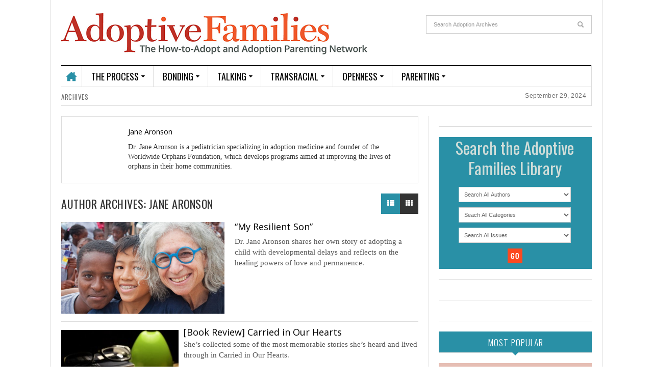

--- FILE ---
content_type: text/html; charset=UTF-8
request_url: https://www.adoptivefamilies.com/author/jane-aronson/
body_size: 25252
content:
<!DOCTYPE html>
<html lang="en-US">
<head>
<meta charset="UTF-8" />
<meta content="width=device-width, initial-scale=1.0, user-scalable=no" name="viewport">
<title>Jane Aronson | Adoptive Families</title>
<link rel="profile" href="https://gmpg.org/xfn/11" />
<link rel="pingback" href="https://www.adoptivefamilies.com/xmlrpc.php" />
<link rel="shortcut icon" type="image/x-icon" href="/favicon.ico" />
<link rel="apple-touch-icon" href="/af-144x144.png" />
<link rel="apple-touch-icon" sizes="57x57" href="/af-57x57.png" />
<link rel="apple-touch-icon" sizes="72x72" href="/af-72x72.png" />
<link rel="apple-touch-icon" sizes="114x114" href="/af-114x114.png" />
<meta name='robots' content='max-image-preview:large' />
<link rel="alternate" type="application/rss+xml" title="Adoptive Families &raquo; Feed" href="https://www.adoptivefamilies.com/feed/" />
<link rel="alternate" type="application/rss+xml" title="Adoptive Families &raquo; Comments Feed" href="https://www.adoptivefamilies.com/comments/feed/" />
<link rel="alternate" type="application/rss+xml" title="Adoptive Families &raquo; Posts by Jane Aronson Feed" href="https://www.adoptivefamilies.com/author/jane-aronson/feed/" />
<script type="text/javascript">
/* <![CDATA[ */
window._wpemojiSettings = {"baseUrl":"https:\/\/s.w.org\/images\/core\/emoji\/14.0.0\/72x72\/","ext":".png","svgUrl":"https:\/\/s.w.org\/images\/core\/emoji\/14.0.0\/svg\/","svgExt":".svg","source":{"concatemoji":"https:\/\/www.adoptivefamilies.com\/wp-includes\/js\/wp-emoji-release.min.js"}};
/*! This file is auto-generated */
!function(i,n){var o,s,e;function c(e){try{var t={supportTests:e,timestamp:(new Date).valueOf()};sessionStorage.setItem(o,JSON.stringify(t))}catch(e){}}function p(e,t,n){e.clearRect(0,0,e.canvas.width,e.canvas.height),e.fillText(t,0,0);var t=new Uint32Array(e.getImageData(0,0,e.canvas.width,e.canvas.height).data),r=(e.clearRect(0,0,e.canvas.width,e.canvas.height),e.fillText(n,0,0),new Uint32Array(e.getImageData(0,0,e.canvas.width,e.canvas.height).data));return t.every(function(e,t){return e===r[t]})}function u(e,t,n){switch(t){case"flag":return n(e,"\ud83c\udff3\ufe0f\u200d\u26a7\ufe0f","\ud83c\udff3\ufe0f\u200b\u26a7\ufe0f")?!1:!n(e,"\ud83c\uddfa\ud83c\uddf3","\ud83c\uddfa\u200b\ud83c\uddf3")&&!n(e,"\ud83c\udff4\udb40\udc67\udb40\udc62\udb40\udc65\udb40\udc6e\udb40\udc67\udb40\udc7f","\ud83c\udff4\u200b\udb40\udc67\u200b\udb40\udc62\u200b\udb40\udc65\u200b\udb40\udc6e\u200b\udb40\udc67\u200b\udb40\udc7f");case"emoji":return!n(e,"\ud83e\udef1\ud83c\udffb\u200d\ud83e\udef2\ud83c\udfff","\ud83e\udef1\ud83c\udffb\u200b\ud83e\udef2\ud83c\udfff")}return!1}function f(e,t,n){var r="undefined"!=typeof WorkerGlobalScope&&self instanceof WorkerGlobalScope?new OffscreenCanvas(300,150):i.createElement("canvas"),a=r.getContext("2d",{willReadFrequently:!0}),o=(a.textBaseline="top",a.font="600 32px Arial",{});return e.forEach(function(e){o[e]=t(a,e,n)}),o}function t(e){var t=i.createElement("script");t.src=e,t.defer=!0,i.head.appendChild(t)}"undefined"!=typeof Promise&&(o="wpEmojiSettingsSupports",s=["flag","emoji"],n.supports={everything:!0,everythingExceptFlag:!0},e=new Promise(function(e){i.addEventListener("DOMContentLoaded",e,{once:!0})}),new Promise(function(t){var n=function(){try{var e=JSON.parse(sessionStorage.getItem(o));if("object"==typeof e&&"number"==typeof e.timestamp&&(new Date).valueOf()<e.timestamp+604800&&"object"==typeof e.supportTests)return e.supportTests}catch(e){}return null}();if(!n){if("undefined"!=typeof Worker&&"undefined"!=typeof OffscreenCanvas&&"undefined"!=typeof URL&&URL.createObjectURL&&"undefined"!=typeof Blob)try{var e="postMessage("+f.toString()+"("+[JSON.stringify(s),u.toString(),p.toString()].join(",")+"));",r=new Blob([e],{type:"text/javascript"}),a=new Worker(URL.createObjectURL(r),{name:"wpTestEmojiSupports"});return void(a.onmessage=function(e){c(n=e.data),a.terminate(),t(n)})}catch(e){}c(n=f(s,u,p))}t(n)}).then(function(e){for(var t in e)n.supports[t]=e[t],n.supports.everything=n.supports.everything&&n.supports[t],"flag"!==t&&(n.supports.everythingExceptFlag=n.supports.everythingExceptFlag&&n.supports[t]);n.supports.everythingExceptFlag=n.supports.everythingExceptFlag&&!n.supports.flag,n.DOMReady=!1,n.readyCallback=function(){n.DOMReady=!0}}).then(function(){return e}).then(function(){var e;n.supports.everything||(n.readyCallback(),(e=n.source||{}).concatemoji?t(e.concatemoji):e.wpemoji&&e.twemoji&&(t(e.twemoji),t(e.wpemoji)))}))}((window,document),window._wpemojiSettings);
/* ]]> */
</script>
<style id='wp-emoji-styles-inline-css' type='text/css'>

	img.wp-smiley, img.emoji {
		display: inline !important;
		border: none !important;
		box-shadow: none !important;
		height: 1em !important;
		width: 1em !important;
		margin: 0 0.07em !important;
		vertical-align: -0.1em !important;
		background: none !important;
		padding: 0 !important;
	}
</style>
<link rel='stylesheet' id='wp-block-library-css' href='https://www.adoptivefamilies.com/wp-includes/css/dist/block-library/style.min.css' type='text/css' media='all' />
<style id='co-authors-plus-coauthors-style-inline-css' type='text/css'>
.wp-block-co-authors-plus-coauthors.is-layout-flow [class*=wp-block-co-authors-plus]{display:inline}

</style>
<style id='co-authors-plus-avatar-style-inline-css' type='text/css'>
.wp-block-co-authors-plus-avatar :where(img){height:auto;max-width:100%;vertical-align:bottom}.wp-block-co-authors-plus-coauthors.is-layout-flow .wp-block-co-authors-plus-avatar :where(img){vertical-align:middle}.wp-block-co-authors-plus-avatar:is(.alignleft,.alignright){display:table}.wp-block-co-authors-plus-avatar.aligncenter{display:table;margin-inline:auto}

</style>
<style id='co-authors-plus-image-style-inline-css' type='text/css'>
.wp-block-co-authors-plus-image{margin-bottom:0}.wp-block-co-authors-plus-image :where(img){height:auto;max-width:100%;vertical-align:bottom}.wp-block-co-authors-plus-coauthors.is-layout-flow .wp-block-co-authors-plus-image :where(img){vertical-align:middle}.wp-block-co-authors-plus-image:is(.alignfull,.alignwide) :where(img){width:100%}.wp-block-co-authors-plus-image:is(.alignleft,.alignright){display:table}.wp-block-co-authors-plus-image.aligncenter{display:table;margin-inline:auto}

</style>
<style id='classic-theme-styles-inline-css' type='text/css'>
/*! This file is auto-generated */
.wp-block-button__link{color:#fff;background-color:#32373c;border-radius:9999px;box-shadow:none;text-decoration:none;padding:calc(.667em + 2px) calc(1.333em + 2px);font-size:1.125em}.wp-block-file__button{background:#32373c;color:#fff;text-decoration:none}
</style>
<style id='global-styles-inline-css' type='text/css'>
body{--wp--preset--color--black: #000000;--wp--preset--color--cyan-bluish-gray: #abb8c3;--wp--preset--color--white: #ffffff;--wp--preset--color--pale-pink: #f78da7;--wp--preset--color--vivid-red: #cf2e2e;--wp--preset--color--luminous-vivid-orange: #ff6900;--wp--preset--color--luminous-vivid-amber: #fcb900;--wp--preset--color--light-green-cyan: #7bdcb5;--wp--preset--color--vivid-green-cyan: #00d084;--wp--preset--color--pale-cyan-blue: #8ed1fc;--wp--preset--color--vivid-cyan-blue: #0693e3;--wp--preset--color--vivid-purple: #9b51e0;--wp--preset--gradient--vivid-cyan-blue-to-vivid-purple: linear-gradient(135deg,rgba(6,147,227,1) 0%,rgb(155,81,224) 100%);--wp--preset--gradient--light-green-cyan-to-vivid-green-cyan: linear-gradient(135deg,rgb(122,220,180) 0%,rgb(0,208,130) 100%);--wp--preset--gradient--luminous-vivid-amber-to-luminous-vivid-orange: linear-gradient(135deg,rgba(252,185,0,1) 0%,rgba(255,105,0,1) 100%);--wp--preset--gradient--luminous-vivid-orange-to-vivid-red: linear-gradient(135deg,rgba(255,105,0,1) 0%,rgb(207,46,46) 100%);--wp--preset--gradient--very-light-gray-to-cyan-bluish-gray: linear-gradient(135deg,rgb(238,238,238) 0%,rgb(169,184,195) 100%);--wp--preset--gradient--cool-to-warm-spectrum: linear-gradient(135deg,rgb(74,234,220) 0%,rgb(151,120,209) 20%,rgb(207,42,186) 40%,rgb(238,44,130) 60%,rgb(251,105,98) 80%,rgb(254,248,76) 100%);--wp--preset--gradient--blush-light-purple: linear-gradient(135deg,rgb(255,206,236) 0%,rgb(152,150,240) 100%);--wp--preset--gradient--blush-bordeaux: linear-gradient(135deg,rgb(254,205,165) 0%,rgb(254,45,45) 50%,rgb(107,0,62) 100%);--wp--preset--gradient--luminous-dusk: linear-gradient(135deg,rgb(255,203,112) 0%,rgb(199,81,192) 50%,rgb(65,88,208) 100%);--wp--preset--gradient--pale-ocean: linear-gradient(135deg,rgb(255,245,203) 0%,rgb(182,227,212) 50%,rgb(51,167,181) 100%);--wp--preset--gradient--electric-grass: linear-gradient(135deg,rgb(202,248,128) 0%,rgb(113,206,126) 100%);--wp--preset--gradient--midnight: linear-gradient(135deg,rgb(2,3,129) 0%,rgb(40,116,252) 100%);--wp--preset--font-size--small: 13px;--wp--preset--font-size--medium: 20px;--wp--preset--font-size--large: 36px;--wp--preset--font-size--x-large: 42px;--wp--preset--spacing--20: 0.44rem;--wp--preset--spacing--30: 0.67rem;--wp--preset--spacing--40: 1rem;--wp--preset--spacing--50: 1.5rem;--wp--preset--spacing--60: 2.25rem;--wp--preset--spacing--70: 3.38rem;--wp--preset--spacing--80: 5.06rem;--wp--preset--shadow--natural: 6px 6px 9px rgba(0, 0, 0, 0.2);--wp--preset--shadow--deep: 12px 12px 50px rgba(0, 0, 0, 0.4);--wp--preset--shadow--sharp: 6px 6px 0px rgba(0, 0, 0, 0.2);--wp--preset--shadow--outlined: 6px 6px 0px -3px rgba(255, 255, 255, 1), 6px 6px rgba(0, 0, 0, 1);--wp--preset--shadow--crisp: 6px 6px 0px rgba(0, 0, 0, 1);}:where(.is-layout-flex){gap: 0.5em;}:where(.is-layout-grid){gap: 0.5em;}body .is-layout-flow > .alignleft{float: left;margin-inline-start: 0;margin-inline-end: 2em;}body .is-layout-flow > .alignright{float: right;margin-inline-start: 2em;margin-inline-end: 0;}body .is-layout-flow > .aligncenter{margin-left: auto !important;margin-right: auto !important;}body .is-layout-constrained > .alignleft{float: left;margin-inline-start: 0;margin-inline-end: 2em;}body .is-layout-constrained > .alignright{float: right;margin-inline-start: 2em;margin-inline-end: 0;}body .is-layout-constrained > .aligncenter{margin-left: auto !important;margin-right: auto !important;}body .is-layout-constrained > :where(:not(.alignleft):not(.alignright):not(.alignfull)){max-width: var(--wp--style--global--content-size);margin-left: auto !important;margin-right: auto !important;}body .is-layout-constrained > .alignwide{max-width: var(--wp--style--global--wide-size);}body .is-layout-flex{display: flex;}body .is-layout-flex{flex-wrap: wrap;align-items: center;}body .is-layout-flex > *{margin: 0;}body .is-layout-grid{display: grid;}body .is-layout-grid > *{margin: 0;}:where(.wp-block-columns.is-layout-flex){gap: 2em;}:where(.wp-block-columns.is-layout-grid){gap: 2em;}:where(.wp-block-post-template.is-layout-flex){gap: 1.25em;}:where(.wp-block-post-template.is-layout-grid){gap: 1.25em;}.has-black-color{color: var(--wp--preset--color--black) !important;}.has-cyan-bluish-gray-color{color: var(--wp--preset--color--cyan-bluish-gray) !important;}.has-white-color{color: var(--wp--preset--color--white) !important;}.has-pale-pink-color{color: var(--wp--preset--color--pale-pink) !important;}.has-vivid-red-color{color: var(--wp--preset--color--vivid-red) !important;}.has-luminous-vivid-orange-color{color: var(--wp--preset--color--luminous-vivid-orange) !important;}.has-luminous-vivid-amber-color{color: var(--wp--preset--color--luminous-vivid-amber) !important;}.has-light-green-cyan-color{color: var(--wp--preset--color--light-green-cyan) !important;}.has-vivid-green-cyan-color{color: var(--wp--preset--color--vivid-green-cyan) !important;}.has-pale-cyan-blue-color{color: var(--wp--preset--color--pale-cyan-blue) !important;}.has-vivid-cyan-blue-color{color: var(--wp--preset--color--vivid-cyan-blue) !important;}.has-vivid-purple-color{color: var(--wp--preset--color--vivid-purple) !important;}.has-black-background-color{background-color: var(--wp--preset--color--black) !important;}.has-cyan-bluish-gray-background-color{background-color: var(--wp--preset--color--cyan-bluish-gray) !important;}.has-white-background-color{background-color: var(--wp--preset--color--white) !important;}.has-pale-pink-background-color{background-color: var(--wp--preset--color--pale-pink) !important;}.has-vivid-red-background-color{background-color: var(--wp--preset--color--vivid-red) !important;}.has-luminous-vivid-orange-background-color{background-color: var(--wp--preset--color--luminous-vivid-orange) !important;}.has-luminous-vivid-amber-background-color{background-color: var(--wp--preset--color--luminous-vivid-amber) !important;}.has-light-green-cyan-background-color{background-color: var(--wp--preset--color--light-green-cyan) !important;}.has-vivid-green-cyan-background-color{background-color: var(--wp--preset--color--vivid-green-cyan) !important;}.has-pale-cyan-blue-background-color{background-color: var(--wp--preset--color--pale-cyan-blue) !important;}.has-vivid-cyan-blue-background-color{background-color: var(--wp--preset--color--vivid-cyan-blue) !important;}.has-vivid-purple-background-color{background-color: var(--wp--preset--color--vivid-purple) !important;}.has-black-border-color{border-color: var(--wp--preset--color--black) !important;}.has-cyan-bluish-gray-border-color{border-color: var(--wp--preset--color--cyan-bluish-gray) !important;}.has-white-border-color{border-color: var(--wp--preset--color--white) !important;}.has-pale-pink-border-color{border-color: var(--wp--preset--color--pale-pink) !important;}.has-vivid-red-border-color{border-color: var(--wp--preset--color--vivid-red) !important;}.has-luminous-vivid-orange-border-color{border-color: var(--wp--preset--color--luminous-vivid-orange) !important;}.has-luminous-vivid-amber-border-color{border-color: var(--wp--preset--color--luminous-vivid-amber) !important;}.has-light-green-cyan-border-color{border-color: var(--wp--preset--color--light-green-cyan) !important;}.has-vivid-green-cyan-border-color{border-color: var(--wp--preset--color--vivid-green-cyan) !important;}.has-pale-cyan-blue-border-color{border-color: var(--wp--preset--color--pale-cyan-blue) !important;}.has-vivid-cyan-blue-border-color{border-color: var(--wp--preset--color--vivid-cyan-blue) !important;}.has-vivid-purple-border-color{border-color: var(--wp--preset--color--vivid-purple) !important;}.has-vivid-cyan-blue-to-vivid-purple-gradient-background{background: var(--wp--preset--gradient--vivid-cyan-blue-to-vivid-purple) !important;}.has-light-green-cyan-to-vivid-green-cyan-gradient-background{background: var(--wp--preset--gradient--light-green-cyan-to-vivid-green-cyan) !important;}.has-luminous-vivid-amber-to-luminous-vivid-orange-gradient-background{background: var(--wp--preset--gradient--luminous-vivid-amber-to-luminous-vivid-orange) !important;}.has-luminous-vivid-orange-to-vivid-red-gradient-background{background: var(--wp--preset--gradient--luminous-vivid-orange-to-vivid-red) !important;}.has-very-light-gray-to-cyan-bluish-gray-gradient-background{background: var(--wp--preset--gradient--very-light-gray-to-cyan-bluish-gray) !important;}.has-cool-to-warm-spectrum-gradient-background{background: var(--wp--preset--gradient--cool-to-warm-spectrum) !important;}.has-blush-light-purple-gradient-background{background: var(--wp--preset--gradient--blush-light-purple) !important;}.has-blush-bordeaux-gradient-background{background: var(--wp--preset--gradient--blush-bordeaux) !important;}.has-luminous-dusk-gradient-background{background: var(--wp--preset--gradient--luminous-dusk) !important;}.has-pale-ocean-gradient-background{background: var(--wp--preset--gradient--pale-ocean) !important;}.has-electric-grass-gradient-background{background: var(--wp--preset--gradient--electric-grass) !important;}.has-midnight-gradient-background{background: var(--wp--preset--gradient--midnight) !important;}.has-small-font-size{font-size: var(--wp--preset--font-size--small) !important;}.has-medium-font-size{font-size: var(--wp--preset--font-size--medium) !important;}.has-large-font-size{font-size: var(--wp--preset--font-size--large) !important;}.has-x-large-font-size{font-size: var(--wp--preset--font-size--x-large) !important;}
.wp-block-navigation a:where(:not(.wp-element-button)){color: inherit;}
:where(.wp-block-post-template.is-layout-flex){gap: 1.25em;}:where(.wp-block-post-template.is-layout-grid){gap: 1.25em;}
:where(.wp-block-columns.is-layout-flex){gap: 2em;}:where(.wp-block-columns.is-layout-grid){gap: 2em;}
.wp-block-pullquote{font-size: 1.5em;line-height: 1.6;}
</style>
<link rel='stylesheet' id='default-icon-styles-css' href='https://www.adoptivefamilies.com/wp-content/plugins/svg-vector-icon-plugin/public/../admin/css/wordpress-svg-icon-plugin-style.min.css' type='text/css' media='all' />
<link rel='stylesheet' id='dw_focus_template-css' href='https://www.adoptivefamilies.com/wp-content/themes/dw-focus/assets/css/template.css' type='text/css' media='all' />
<link rel='stylesheet' id='dw_focus_responsive-css' href='https://www.adoptivefamilies.com/wp-content/themes/dw-focus/assets/css/responsive.css' type='text/css' media='all' />
<link rel='stylesheet' id='style-css' href='https://www.adoptivefamilies.com/wp-content/themes/dw-focus/style.css' type='text/css' media='all' />
<link rel='stylesheet' id='dw-focus-qa-css' href='https://www.adoptivefamilies.com/wp-content/themes/dw-focus/dwqa-templates/style.css' type='text/css' media='all' />
<script type="text/javascript" src="https://www.adoptivefamilies.com/wp-includes/js/jquery/jquery.min.js" id="jquery-core-js"></script>
<script type="text/javascript" src="https://www.adoptivefamilies.com/wp-includes/js/jquery/jquery-migrate.min.js" id="jquery-migrate-js"></script>
<script type="text/javascript" src="https://www.adoptivefamilies.com/wp-content/themes/dw-focus/assets/js/bootstrap.min.js" id="bootstrap-js"></script>
<script type="text/javascript" src="https://www.adoptivefamilies.com/wp-content/themes/dw-focus/assets/js/jquery.infinitescroll.min.js" id="infinitescroll-js"></script>
<script type="text/javascript" id="dw_focus-js-extra">
/* <![CDATA[ */
var dw_focus = {"ajax_url":"https:\/\/www.adoptivefamilies.com\/wp-admin\/admin-ajax.php"};
/* ]]> */
</script>
<script type="text/javascript" src="https://www.adoptivefamilies.com/wp-content/themes/dw-focus/assets/js/custom.js" id="dw_focus-js"></script>
<script type="text/javascript" src="https://www.adoptivefamilies.com/wp-content/themes/dw-focus/assets/js/jquery.mouse.move.js" id="mouse-move-js"></script>
<script type="text/javascript" src="https://www.adoptivefamilies.com/wp-content/themes/dw-focus/assets/js/jquery.swipe.js" id="swipe-js"></script>
<link rel="https://api.w.org/" href="https://www.adoptivefamilies.com/wp-json/" /><link rel="alternate" type="application/json" href="https://www.adoptivefamilies.com/wp-json/wp/v2/users/306" /><link rel="EditURI" type="application/rsd+xml" title="RSD" href="https://www.adoptivefamilies.com/xmlrpc.php?rsd" />
<meta name="generator" content="WordPress 6.4.5" />
        <!--[if lt IE 9]>
            <script src="https://www.adoptivefamilies.com/wp-content/themes/dw-focus/assets/js/html5.js" type="text/javascript"></script>
        <![endif]-->
        <style type="text/css">
        
        
            </style>
    <link rel="shortcut icon" href="https://www.adoptivefamilies.com/wp-content/themes/dw-focus/assets/img/favicon.ico"><style>.mc4wp-checkbox-wp-registration-form{clear:both;width:auto;display:block;position:static}.mc4wp-checkbox-wp-registration-form input{float:none;vertical-align:middle;-webkit-appearance:checkbox;width:auto;max-width:21px;margin:0 6px 0 0;padding:0;position:static;display:inline-block!important}.mc4wp-checkbox-wp-registration-form label{float:none;cursor:pointer;width:auto;margin:0 0 16px;display:block;position:static}</style><style id="wpforms-css-vars-root">
				:root {
					--wpforms-field-border-radius: 3px;
--wpforms-field-border-style: solid;
--wpforms-field-border-size: 1px;
--wpforms-field-background-color: #ffffff;
--wpforms-field-border-color: rgba( 0, 0, 0, 0.25 );
--wpforms-field-border-color-spare: rgba( 0, 0, 0, 0.25 );
--wpforms-field-text-color: rgba( 0, 0, 0, 0.7 );
--wpforms-field-menu-color: #ffffff;
--wpforms-label-color: rgba( 0, 0, 0, 0.85 );
--wpforms-label-sublabel-color: rgba( 0, 0, 0, 0.55 );
--wpforms-label-error-color: #d63637;
--wpforms-button-border-radius: 3px;
--wpforms-button-border-style: none;
--wpforms-button-border-size: 1px;
--wpforms-button-background-color: #066aab;
--wpforms-button-border-color: #066aab;
--wpforms-button-text-color: #ffffff;
--wpforms-page-break-color: #066aab;
--wpforms-background-image: none;
--wpforms-background-position: center center;
--wpforms-background-repeat: no-repeat;
--wpforms-background-size: cover;
--wpforms-background-width: 100px;
--wpforms-background-height: 100px;
--wpforms-background-color: rgba( 0, 0, 0, 0 );
--wpforms-background-url: none;
--wpforms-container-padding: 0px;
--wpforms-container-border-style: none;
--wpforms-container-border-width: 1px;
--wpforms-container-border-color: #000000;
--wpforms-container-border-radius: 3px;
--wpforms-field-size-input-height: 43px;
--wpforms-field-size-input-spacing: 15px;
--wpforms-field-size-font-size: 16px;
--wpforms-field-size-line-height: 19px;
--wpforms-field-size-padding-h: 14px;
--wpforms-field-size-checkbox-size: 16px;
--wpforms-field-size-sublabel-spacing: 5px;
--wpforms-field-size-icon-size: 1;
--wpforms-label-size-font-size: 16px;
--wpforms-label-size-line-height: 19px;
--wpforms-label-size-sublabel-font-size: 14px;
--wpforms-label-size-sublabel-line-height: 17px;
--wpforms-button-size-font-size: 17px;
--wpforms-button-size-height: 41px;
--wpforms-button-size-padding-h: 15px;
--wpforms-button-size-margin-top: 10px;
--wpforms-container-shadow-size-box-shadow: none;

				}
			</style><link rel='stylesheet' id='business-directory-override-css' href='//www.adoptivefamilies.com/wp-content/themes/dw-focus/business-directory.css' type='text/css' media='all'/></head>

<body class="archive author author-jane-aronson author-306 handheld tablet android chrome  not-login group-blog color-category wpbdp-with-button-styles" >
	<header id="masthead" class="site-header" role="banner">
	    <div class="container">
	    	<div id="header">
	    		<div class="row">
	           		<div id="branding" class="span3 visible-desktop">
		                <h1>
		                	<a href="https://www.adoptivefamilies.com/" title="Adoptive Families" rel="home">
		                		Adoptive Families		                	</a>
		                </h1>
		            </div>
		            		            <div id="sidebar-header" class="span9">
	            		
    <div style="float:right;width:325px;margin-top:10px">
            <div class="search">
            <form method="get" name="searchForm" class="searchForm" action="/" role="search">
                <input type="text" class="field" name="s" value="" placeholder="Search Adoption Archives">
                <input type="submit" class="submit" name="submit" value="Search" style="margin-top: -7px;height: 20px!important;">
            </form>
        </div>
    </div>

		            </div>
		            		        </div>
	        </div>
<!-- CACHED_HEADER_START -->

		    <div class="wrap-navigation">
		        <nav id="site-navigation" class="main-navigation navbar" role="navigation">
		            <div class="navbar-inner">
						<button class="btn btn-navbar" data-target=".nav-collapse" data-toggle="collapse"  type="button">
							<span class="icon-bar"></span>
							<span class="icon-bar"></span>
							<span class="icon-bar"></span>
						</button>

						<button class="collapse-search hidden-desktop" data-target=".search-collapse" data-toggle="collapse" >
							<i class="icon-search"></i>
						</button>

						<a class="small-logo hidden-desktop" rel="home" title="Adoptive Families" href="https://www.adoptivefamilies.com/">Adoptive Families</a>

												<ul class="social-links visible-desktop">
																																																</ul><!-- End social links -->

						<div class="search-collapse collapse">
								<form method="get" name="searchForm" class="searchForm" action="https://www.adoptivefamilies.com/" role="search">
		<input type="text" class="field" name="s" value="" placeholder="Search &hellip;" />
		<input type="submit" class="submit" name="submit" value="Search" />
	</form>
						</div>

						<div class="nav-collapse collapse">
							<ul id="menu-adoptive-families" class="nav"><li id="menu-item-9941" class="menu-item menu-item-type-custom menu-item-object-custom menu-item-home menu-item-9941"><a href="https://www.adoptivefamilies.com/">Home</a></li>
<li id="menu-item-2148" class="menu-item menu-item-type-taxonomy menu-item-object-category menu-item-has-children menu-parent-item menu-parent-item menu-item-2148 color-none"><a href="https://www.adoptivefamilies.com/category/adoption-process/">The Process</a><i class="sub-menu-collapse icon-chevron-down hidden-desktop"></i>
<ul class="sub-menu">
	<li id="menu-item-20572" class="menu-item menu-item-type-taxonomy menu-item-object-category menu-item-20572 color-none"><a href="https://www.adoptivefamilies.com/category/adoption-process/building-your-team/">Building Your Team</a></li>
	<li id="menu-item-20573" class="menu-item menu-item-type-taxonomy menu-item-object-category menu-item-20573 color-none"><a href="https://www.adoptivefamilies.com/category/adoption-process/adoption-home-study/">The Home Study</a></li>
	<li id="menu-item-20574" class="menu-item menu-item-type-taxonomy menu-item-object-category menu-item-20574 color-none"><a href="https://www.adoptivefamilies.com/category/adoption-process/adoption-referral-match/">Referrals &amp; Matches</a></li>
	<li id="menu-item-2150" class="menu-item menu-item-type-taxonomy menu-item-object-category menu-item-2150 color-none"><a href="https://www.adoptivefamilies.com/category/adoption-process/surviving-the-wait/">Surviving the Wait</a></li>
	<li id="menu-item-2149" class="menu-item menu-item-type-taxonomy menu-item-object-category menu-item-2149 color-none"><a href="https://www.adoptivefamilies.com/category/adoption-process/preparing-adoptive-parenthood/">Preparing for Parenthood</a></li>
	<li id="menu-item-9548" class="menu-item menu-item-type-taxonomy menu-item-object-category menu-item-9548 color-none"><a href="https://www.adoptivefamilies.com/category/adoption-process/adoption-medicine/">Adoption Medicine</a></li>
</ul>
</li>
<li id="menu-item-2152" class="menu-item menu-item-type-taxonomy menu-item-object-category menu-item-has-children menu-parent-item menu-parent-item menu-item-2152 color-none"><a href="https://www.adoptivefamilies.com/category/adoption-bonding-home/">Bonding</a><i class="sub-menu-collapse icon-chevron-down hidden-desktop"></i>
<ul class="sub-menu">
	<li id="menu-item-2155" class="menu-item menu-item-type-taxonomy menu-item-object-category menu-item-2155 color-none"><a href="https://www.adoptivefamilies.com/category/adoption-bonding-home/bonding-child-care-after-adoption/">Bonding &#038; Child Care (0-3)</a></li>
	<li id="menu-item-2153" class="menu-item menu-item-type-taxonomy menu-item-object-category menu-item-2153 color-none"><a href="https://www.adoptivefamilies.com/category/adoption-bonding-home/post-adoption-family-adjustment/">Family Adjustment</a></li>
	<li id="menu-item-2154" class="menu-item menu-item-type-taxonomy menu-item-object-category menu-item-2154 color-none"><a href="https://www.adoptivefamilies.com/category/adoption-bonding-home/adoption-showers-celebrations/">Showers &#038; Celebrations</a></li>
	<li id="menu-item-9595" class="menu-item menu-item-type-taxonomy menu-item-object-category menu-item-9595 color-none"><a href="https://www.adoptivefamilies.com/category/adoption-bonding-home/older-child-transitions/">Transitions 3+</a></li>
</ul>
</li>
<li id="menu-item-2141" class="menu-item menu-item-type-taxonomy menu-item-object-category menu-item-has-children menu-parent-item menu-parent-item menu-item-2141 color-none"><a href="https://www.adoptivefamilies.com/category/talking-about-adoption/">Talking</a><i class="sub-menu-collapse icon-chevron-down hidden-desktop"></i>
<ul class="sub-menu">
	<li id="menu-item-2143" class="menu-item menu-item-type-taxonomy menu-item-object-category menu-item-2143 color-none"><a href="https://www.adoptivefamilies.com/category/talking-about-adoption/explaining-adoption-to-kids/">Talking to Your Child</a></li>
	<li id="menu-item-2144" class="menu-item menu-item-type-taxonomy menu-item-object-category menu-item-2144 color-none"><a href="https://www.adoptivefamilies.com/category/talking-about-adoption/explaining-adoption/">Talking to Others</a></li>
	<li id="menu-item-14900" class="menu-item menu-item-type-taxonomy menu-item-object-category menu-item-14900 color-none"><a href="https://www.adoptivefamilies.com/category/talking-about-adoption/adoptees/">Adoptee Voices</a></li>
	<li id="menu-item-2142" class="menu-item menu-item-type-taxonomy menu-item-object-category menu-item-2142 color-orange"><a href="https://www.adoptivefamilies.com/category/talking-about-adoption/adoption-lifebooks-scrapbooks/">Lifebooks &#038; Scrapbooks</a></li>
	<li id="menu-item-9594" class="menu-item menu-item-type-taxonomy menu-item-object-category menu-item-9594 color-yellow"><a href="https://www.adoptivefamilies.com/category/talking-about-adoption/talking-difficult-adoption-details/">Talking About Tough Topics</a></li>
</ul>
</li>
<li id="menu-item-2145" class="menu-item menu-item-type-taxonomy menu-item-object-category menu-item-has-children menu-parent-item menu-parent-item menu-item-2145 color-none"><a href="https://www.adoptivefamilies.com/category/transracial-adoption/">Transracial</a><i class="sub-menu-collapse icon-chevron-down hidden-desktop"></i>
<ul class="sub-menu">
	<li id="menu-item-9528" class="menu-item menu-item-type-taxonomy menu-item-object-category menu-item-9528 color-blue"><a href="https://www.adoptivefamilies.com/category/transracial-adoption/adoption-culture-heritage/">Culture &amp; Heritage</a></li>
	<li id="menu-item-2147" class="menu-item menu-item-type-taxonomy menu-item-object-category menu-item-2147 color-blue"><a href="https://www.adoptivefamilies.com/category/transracial-adoption/adoption-racial-identity/">Racial Identity</a></li>
	<li id="menu-item-9571" class="menu-item menu-item-type-taxonomy menu-item-object-category menu-item-9571 color-orange"><a href="https://www.adoptivefamilies.com/category/transracial-adoption/conspicuous-transracial-adoptive-families/">Conspicuous Families</a></li>
</ul>
</li>
<li id="menu-item-2137" class="menu-item menu-item-type-taxonomy menu-item-object-category menu-item-has-children menu-parent-item menu-parent-item menu-item-2137 color-none"><a href="https://www.adoptivefamilies.com/category/openness/">Openness</a><i class="sub-menu-collapse icon-chevron-down hidden-desktop"></i>
<ul class="sub-menu">
	<li id="menu-item-2138" class="menu-item menu-item-type-taxonomy menu-item-object-category menu-item-2138 color-none"><a href="https://www.adoptivefamilies.com/category/openness/living-in-open-adoption/">Living with Openness</a></li>
	<li id="menu-item-9597" class="menu-item menu-item-type-taxonomy menu-item-object-category menu-item-9597 color-none"><a href="https://www.adoptivefamilies.com/category/openness/connections-to-past/">Connections to the Past</a></li>
	<li id="menu-item-2139" class="menu-item menu-item-type-taxonomy menu-item-object-category menu-item-2139 color-blue"><a href="https://www.adoptivefamilies.com/category/birth-parent-perspectives/">Birth Parent Voices</a></li>
	<li id="menu-item-2140" class="menu-item menu-item-type-taxonomy menu-item-object-category menu-item-2140 color-none"><a href="https://www.adoptivefamilies.com/category/openness/adoption-search-reunion/">Search &amp; Reunion</a></li>
</ul>
</li>
<li id="menu-item-2129" class="menu-item menu-item-type-taxonomy menu-item-object-category menu-item-has-children menu-parent-item menu-parent-item menu-item-2129 color-none"><a href="https://www.adoptivefamilies.com/category/parenting/">Parenting</a><i class="sub-menu-collapse icon-chevron-down hidden-desktop"></i>
<ul class="sub-menu">
	<li id="menu-item-2176" class="menu-item menu-item-type-taxonomy menu-item-object-category menu-item-2176 color-none"><a href="https://www.adoptivefamilies.com/category/parenting/ages-stages/">Ages &amp; Stages</a></li>
	<li id="menu-item-2130" class="menu-item menu-item-type-taxonomy menu-item-object-category menu-item-2130 color-cyan"><a href="https://www.adoptivefamilies.com/category/parenting/adoption-at-school/">At School</a></li>
	<li id="menu-item-2133" class="menu-item menu-item-type-taxonomy menu-item-object-category menu-item-2133 color-cyan"><a href="https://www.adoptivefamilies.com/category/parenting/adoption-health-medicine-development/">Health, Medicine &#038; Development</a></li>
	<li id="menu-item-2134" class="menu-item menu-item-type-taxonomy menu-item-object-category menu-item-2134 color-cyan"><a href="https://www.adoptivefamilies.com/category/parenting/adoptive-family-dynamics/">Family Dynamics</a></li>
	<li id="menu-item-10582" class="menu-item menu-item-type-taxonomy menu-item-object-category menu-item-10582 color-cyan"><a href="https://www.adoptivefamilies.com/category/parenting/peers-friendships/">Peers &amp; Friendships</a></li>
	<li id="menu-item-2132" class="menu-item menu-item-type-taxonomy menu-item-object-category menu-item-2132 color-cyan"><a href="https://www.adoptivefamilies.com/category/parenting/adoptive-family-holidays-celebrations/">Holidays &amp; Celebrations</a></li>
	<li id="menu-item-9591" class="menu-item menu-item-type-taxonomy menu-item-object-category menu-item-9591 color-cyan"><a href="https://www.adoptivefamilies.com/category/parenting/modern-families/">Modern Families</a></li>
</ul>
</li>
<li class="hidden-desktop menu-item menu-item-type-post_type menu-item-object-page 0"><a href="/member/magazine-archive/">Archives</a></li>
<!-- replace2start -->
<!-- replace2end -->
						</div>
		            </div>
		        </nav>

 <div id="under-navigation" class="clearfix under-navigation">
<div class="row-fluid">
<div class="span12">
<h4 class="category-title" style="margin:7px 0px 7px 0px">
    <ul class="undernav">
<!-- replace3start -->
        <!-- replace3end -->
        <li><a href="/member/magazine-archive/">Archives</a></li>
                        <li class="last">September 29, 2024</li>
    </ul>
</h4>
</div>

</div>
</div>
			    </div>
		    </div>
	    </div>
	</header> <!-- End header -->
	<div id="main">
         <div class="container">
             <div class="row">    <div id="primary" class="site-content span9">
        <div class="entry-author">
            <div class="author-info">
                <div class="author-avatar">
                                </div><!-- .author-avatar -->
                <div class="author-description">
                    <h2><a href="https://www.adoptivefamilies.com/author/jane-aronson/" rel="author">Jane Aronson</a></h2>

                    <p class="description">Dr. Jane Aronson is a pediatrician specializing in adoption medicine and founder of the Worldwide Orphans Foundation, which develops programs aimed at improving the lives of orphans in their home communities.</p>
                    
                        
                                        
                                    </div><!-- .author-description -->
            </div><!-- .author-info -->
        </div><!-- .entry-author -->

    	<div class="content-bar row-fluid">
           <h1 class="page-title author">Author Archives: <span class="vcard">Jane Aronson</h1>
            </h1>

            <div class="post-layout">
                <a class="layout-list active" href="#"><i class="icon-th-list"></i></a>
                <a class="layout-grid" href="#"><i class="icon-th"></i></a>
            </div>
        </div>

                <div class="content-inner ">
		            							
        <article id="post-8270" class=" has-thumbnail post-8270 post type-post status-publish format-standard has-post-thumbnail hentry category-adoption-bonding-home category-bonding-child-care-after-adoption category-adoption-stories tag-adoption-attachment tag-development-learning tag-health-medicine tag-real-adoption-stories content-print color-category" >
                <div class="entry-thumbnail">
            <a href="https://www.adoptivefamilies.com/adoption-bonding-home/jane-aronson-resilient-son-international-adoption/" title="Permalink to &#8220;My Resilient Son&#8221;" rel="bookmark">

                
                                    <img width="640" height="360" src="https://www.adoptivefamilies.com/wp-content/uploads/2014/06/welcome-home-bonding-attachment-health-medicine-640x360.jpg" class="attachment-large size-large wp-post-image" alt="One mother tells of kids overcoming developmental delays with love." decoding="async" fetchpriority="high" srcset="https://www.adoptivefamilies.com/wp-content/uploads/2014/06/welcome-home-bonding-attachment-health-medicine-640x360.jpg 640w, https://www.adoptivefamilies.com/wp-content/uploads/2014/06/welcome-home-bonding-attachment-health-medicine-230x130.jpg 230w" sizes="(max-width: 640px) 100vw, 640px" />                            </a>

                            <header class="entry-header">
                    <h2 class="entry-title"><a href="https://www.adoptivefamilies.com/adoption-bonding-home/jane-aronson-resilient-son-international-adoption/" title="Permalink to &#8220;My Resilient Son&#8221;" rel="bookmark">&#8220;My Resilient Son&#8221;</a>
                    </h2>

                    <div class="entry-meta entry-meta-top">
                        <span class="author">
                            <a href="https://www.adoptivefamilies.com/author/jane-aronson/" title="Posts by Jane Aronson" class="author url fn" rel="author">Jane Aronson</a>                        </span>

                         - 
                        June 16, 2016                        
                         - 
                                                <span class="cat-links">
                            <a href="https://www.adoptivefamilies.com/category/adoption-bonding-home/" rel="tag">Bonding</a>, <a href="https://www.adoptivefamilies.com/category/adoption-bonding-home/bonding-child-care-after-adoption/" rel="tag">Bonding &amp; Child Care</a>, <a href="https://www.adoptivefamilies.com/category/adoption-stories/" rel="tag">Real Adoption Stories</a>                        </span>
                                            </div>
                </header>
                    </div>
                <div class="post-inner">
            <header class="entry-header">
                <h2 class="entry-title"><a href="https://www.adoptivefamilies.com/adoption-bonding-home/jane-aronson-resilient-son-international-adoption/" title="Permalink to &#8220;My Resilient Son&#8221;" rel="bookmark">&#8220;My Resilient Son&#8221;</a></h2>

                <div class="entry-meta entry-meta-top">
                    <span class="author">
                        <a href="https://www.adoptivefamilies.com/author/jane-aronson/" title="Posts by Jane Aronson" class="author url fn" rel="author">Jane Aronson</a>                    </span>

                     - 
                    June 16, 2016                    
                     - 
                                        <span class="cat-links">
                        <a href="https://www.adoptivefamilies.com/category/adoption-bonding-home/" rel="tag">Bonding</a>, <a href="https://www.adoptivefamilies.com/category/adoption-bonding-home/bonding-child-care-after-adoption/" rel="tag">Bonding &amp; Child Care</a>, <a href="https://www.adoptivefamilies.com/category/adoption-stories/" rel="tag">Real Adoption Stories</a>                    </span>
                                    </div>
            </header>

            <div class="entry-content">
                <p>Dr. Jane Aronson shares her own story of adopting a child with developmental delays and reflects on the healing powers of love and permanence.</p>
            </div><!-- .entry-content -->
            
            <footer class="entry-meta entry-meta-bottom">
                                <span class="tags-links">
                    Tags: <a href="https://www.adoptivefamilies.com/tag/adoption-attachment/" rel="tag">Attachment</a>, <a href="https://www.adoptivefamilies.com/tag/development-learning/" rel="tag">Development &amp; Learning</a>, <a href="https://www.adoptivefamilies.com/tag/health-medicine/" rel="tag">Health &amp; Medicine</a>, <a href="https://www.adoptivefamilies.com/tag/real-adoption-stories/" rel="tag">Personal Stories</a>                </span>
                            
            </footer>
        </div>
    </article>                							
        <article id="post-23592" class=" has-thumbnail post-23592 post type-post status-publish format-standard has-post-thumbnail hentry category-adoption-book-reviews-resources category-adoption-stories category-resources tag-real-adoption-stories content-print color-category" >
                <div class="entry-thumbnail">
            <a href="https://www.adoptivefamilies.com/adoption-stories/carried-in-our-hearts-book-review/" title="Permalink to [Book Review] Carried in Our Hearts" rel="bookmark">

                
                                    <img width="230" height="130" src="https://www.adoptivefamilies.com/wp-content/uploads/2015/12/light-dark-bed-lamp-230x130.jpg" class="attachment-medium size-medium wp-post-image" alt="adoption stories" decoding="async" srcset="https://www.adoptivefamilies.com/wp-content/uploads/2015/12/light-dark-bed-lamp-230x130.jpg 230w, https://www.adoptivefamilies.com/wp-content/uploads/2015/12/light-dark-bed-lamp-640x360.jpg 640w, https://www.adoptivefamilies.com/wp-content/uploads/2015/12/light-dark-bed-lamp-390x222.jpg 390w, https://www.adoptivefamilies.com/wp-content/uploads/2015/12/light-dark-bed-lamp.jpg 770w" sizes="(max-width: 230px) 100vw, 230px" />                            </a>

                    </div>
                <div class="post-inner">
            <header class="entry-header">
                <h2 class="entry-title"><a href="https://www.adoptivefamilies.com/adoption-stories/carried-in-our-hearts-book-review/" title="Permalink to [Book Review] Carried in Our Hearts" rel="bookmark">[Book Review] Carried in Our Hearts</a></h2>

                <div class="entry-meta entry-meta-top">
                    <span class="author">
                        <a href="https://www.adoptivefamilies.com/author/jane-aronson/" title="Posts by Jane Aronson" class="author url fn" rel="author">Jane Aronson</a>                    </span>

                     - 
                    December 16, 2015                    
                     - 
                                        <span class="cat-links">
                        <a href="https://www.adoptivefamilies.com/category/resources/adoption-book-reviews-resources/" rel="tag">Adoption Book Reviews</a>, <a href="https://www.adoptivefamilies.com/category/adoption-stories/" rel="tag">Real Adoption Stories</a>, <a href="https://www.adoptivefamilies.com/category/resources/" rel="tag">Resources</a>                    </span>
                                    </div>
            </header>

            <div class="entry-content">
                <p>She’s collected some of the most memorable stories she’s heard and lived through in Carried in Our Hearts. </p>
            </div><!-- .entry-content -->
            
            <footer class="entry-meta entry-meta-bottom">
                                <span class="tags-links">
                    Tags: <a href="https://www.adoptivefamilies.com/tag/real-adoption-stories/" rel="tag">Personal Stories</a>                </span>
                            
            </footer>
        </div>
    </article>                					        </div>
        	</div>
	
<!-- home -->
	    <div id="secondary" class="widget-area span3" role="complementary">
		<aside id="text-34" class="widget widget_text">			<div class="textwidget"><!-- BEGIN ADVERTSERVE CODE -->
<script type="text/javascript">
document.write('<scr'+'ipt src="https://additudemag.advertserve.com/advertpro/servlet/view/banner/javascript/zone?zid=336&pid=0&custom1=[custom1]&custom2=[custom2]&custom3=[custom3]&custom4=[custom4]&custom5=[custom5]&custom6=[custom6]&resolution='+screen.width+'x'+screen.height+'&random='+Math.floor(89999999*Math.random()+10000000)+'&millis='+new Date().getTime()+'&referrer='+encodeURIComponent((window!=top&&window.location.ancestorOrigins)?window.location.ancestorOrigins[window.location.ancestorOrigins.length-1]:document.location)+'" type="text/javascript"></scr'+'ipt>');
</script>
<!-- END ADVERTSERVE CODE --></div>
		</aside><aside id="text-450" class="widget widget_text">			<div class="textwidget"><table style="background-color: #2990a6;" width="100%">
<tbody>
<tr align="center">
<td align="center"><span style="font-size: 24pt; font-family: 'Oswald', sans serif; font-weight: 500; line-height: 30pt;"><span style="color: #d0ddd9;">Search the Adoptive Families Library</span></span></p>
<form method="get" name="searchForm" class="searchForm" action="/" role="search"><select name="author" id="author" onchange="if (this.value) window.location.href=this.value; document.getElementById('s92e73d4').disabled = 'true';"><option value="0">Search All Authors</option><option value="/author/abigail-lovett">Abigail Lovett</option><option value="/author/ablake">Children&#8217;s Home of Pittsburgh</option><option value="/author/adam-pertman">Adam Pertman</option><option value="/author/addison-cooper">Addison Cooper, LCSW</option><option value="/author/adoptiongladney">Nancy Robbins</option><option value="/author/adoptive-families-editors">Editorial Team</option><option value="/author/adopttlc">AdoptTLC</option><option value="/author/alex-jackson">Alex Jackson</option><option value="/author/alexis-tompkins-larrance">Alexis Tompkins-Larrance</option><option value="/author/ali-redford">Ali Redford</option><option value="/author/alison-seevak">Alison Seevak</option><option value="/author/alison-larkin">Alison Larkin</option><option value="/author/allison-maritza">Allison Maritza</option><option value="/author/allison-martin">Allison Martin</option><option value="/author/allisoneasley">Allison Easley</option><option value="/author/alyssa-schnell">Alyssa Schnell</option><option value="/author/amanda-purvis">Amanda Purvis</option><option value="/author/amanda-transue-woolston">Amanda H.L. Transue-Woolston</option><option value="/author/amandaackerman">Amanda Ackerman</option><option value="/author/ame-dyckman">Ame Dyckman</option><option value="/author/amy-jane-williams">Amy Jane Williams</option><option value="/author/amy-drew">Amy K Drew</option><option value="/author/amy-ford">Amy Ford</option><option value="/author/amy-klatzkin">Amy Klatzkin</option><option value="/author/amy-lane">Amy Lane</option><option value="/author/amy-rackear">Amy Rackear</option><option value="/author/amy-seek">Amy Seek</option><option value="/author/amy-shore">Amy Shore</option><option value="/author/andrea-fox">Andrea Fox</option><option value="/author/andrea-vij">Andrea Vij</option><option value="/author/andrea-sperling">Andrea Sperling</option><option value="/author/andrea-troy">Andrea Troy</option><option value="/author/andrew-lasky">Andrew Lasky</option><option value="/author/andrewadesman">Andrew Adesman, M.D.</option><option value="/author/angela-krueger">Angela Krueger</option><option value="/author/angela-ferensic">Angela Ferensic</option><option value="/author/angela-palmer">Angela Palmer</option><option value="/author/angela-rieger">Angela Rieger</option><option value="/author/angela-tucker">Angela Tucker</option><option value="/author/angie-knutson">Angie Knutson</option><option value="/author/ann-angel">Ann Angel</option><option value="/author/ann-brenoff">Ann Brenoff</option><option value="/author/ann-dempsey">Ann Dempsey</option><option value="/author/ann-keisling">Ann Keisling</option><option value="/author/ann-turnquist">Ann Turnquist</option><option value="/author/anna-dixon">Anna Dixon</option><option value="/author/anne-braff-brodzinsky">Anne Braff Brodzinsky</option><option value="/author/anne-cavanaugh-sawan">Anne Sawan</option><option value="/author/anne-devine">Anne Devine</option><option value="/author/anne-hoang">Anne Hoang</option><option value="/author/annelieke-schauer">Annelieke Schauer</option><option value="/author/annemoody">Anne Moody</option><option value="/author/annie-kassof">Annie Kassof</option><option value="/author/anonymous">Anonymous</option><option value="/author/anu-sharma-phd">Anu Sharma, Ph.D.</option><option value="/author/arleta-james">Arleta M. James, LPCC</option><option value="/author/arthur-becker-weidman">Arthur Becker-Weidman</option><option value="/author/arthur-bovino">Arthur Bovino</option><option value="/author/ashlee-andrews">Ashlee Andrews</option><option value="/author/ashley-marie-rhodes-courter">Ashley Marie Rhodes-Courter</option><option value="/author/ashleymitchell">Ashley Mitchell</option><option value="/author/audrey-penn">Audrey Penn</option><option value="/author/austin-wimberly">Austin Wimberly</option><option value="/author/avra-wing">Avra Wing</option><option value="/author/b-bryan-post">B. Bryan Post</option><option value="/author/babystepadoption">A Baby Step Adoption</option><option value="/author/barb-reinhold">Barb Reinhold</option><option value="/author/barbara-coloroso">Barbara Coloroso</option><option value="/author/barbara-dreyfuss">Barbara Dreyfuss</option><option value="/author/barbara-herel">Barbara Herel</option><option value="/author/barbara-holtan">Barbara Holtan</option><option value="/author/barbara-jones">Barbara Jones</option><option value="/author/barbara-meltz">Barbara Meltz</option><option value="/author/barbara-roberts">Barbara Roberts</option><option value="/author/barbara-russell">Barbara Russell</option><option value="/author/barbara-sinsheimer">Barbara Sinsheimer</option><option value="/author/barbara-turvett">Barbara Turvett</option><option value="/author/bcs">Bethany Christian Services</option><option value="/author/beata-skonecki">Beata Skonecki</option><option value="/author/becca-piper">Becca Piper</option><option value="/author/becky-huffman">Becky Huffman</option><option value="/author/belleboggs">Belle Boggs</option><option value="/author/bernestine-singley">Bernestine Singley</option><option value="/author/berta-serrano">Berta Serrano</option><option value="/author/beth-hall">Beth Hall</option><option value="/author/beth-roth">Beth Roth</option><option value="/author/bethfriedberg">Beth Friedberg, LCSW</option><option value="/author/betsy-keefer">Betsy Keefer Smalley</option><option value="/author/betsy-mair">Betsy Mair</option><option value="/author/billy-cuchens">Billy Cuchens</option><option value="/author/bob-gerold">Bob Gerold</option><option value="/author/bob-shacochis">Bob Shacochis</option><option value="/author/bobbie-rabuck">Bobbie L. Rabuck, Esq.</option><option value="/author/bonnie-perkel">Bonnie Perkel</option><option value="/author/brandystein">Brandy Stein</option><option value="/author/brenda-cotter">Brenda Cotter</option><option value="/author/brenda-ableman">Brenda Ableman</option><option value="/author/brenda-nixon">Brenda Nixon</option><option value="/author/brenda-romanchik">Brenda Romanchik</option><option value="/author/brian-carnahan">Brian Carnahan</option><option value="/author/brooke-jackson">Brooke Jackson, M.D.</option><option value="/author/brooke-randolph">Brooke Randolph, LMHC</option><option value="/author/bruce-m-rappaport">Bruce M. Rappaport</option><option value="/author/bryan-tucker">Bryan Tucker</option><option value="/author/caela-carter">Caela Carter</option><option value="/author/camilla-kane">Camilla Kane</option><option value="/author/candace-timpte">Candace Timpte</option><option value="/author/cara-bruce">Cara Bruce</option><option value="/author/carol-knuth">Carol Knuth</option><option value="/author/carol-gapen">Carol Gapen</option><option value="/author/carol-kaufman">Carol Kaufman</option><option value="/author/carol-peacock">Carol Peacock</option><option value="/author/carol-rogers">Carol Rogers</option><option value="/author/caroline-clarke">Caroline Clarke</option><option value="/author/carolyn-robertson">Carolyn Robertson</option><option value="/author/carrie-howard">Carrie Howard</option><option value="/author/carrie-kitze">Carrie Kitze</option><option value="/author/carrie-krueger">Carrie Krueger</option><option value="/author/casey-swift">Casey Swift</option><option value="/author/casey-mulligan-walsh">Casey Mulligan Walsh</option><option value="/author/cassie-harris">Cassie Harris</option><option value="/author/catherine-carrington">Catherine Carrington</option><option value="/author/catherine-creedon-sandell">Catherine Creedon-Sandell</option><option value="/author/catherine-foster">Catherine Foster</option><option value="/author/catherine-koons-hubbard">Catherine Koons Hubbard</option><option value="/author/catherine-maryse-anderson">Catherine Anderson</option><option value="/author/catherinemcdonald">Catherine McDonald</option><option value="/author/cathy-mcilvoy">Cathy McIlvoy</option><option value="/author/ccschristianservices-org">Colorado Christian Services</option><option value="/author/chad-goller-sojourner">Chad Goller-Sojourner</option><option value="/author/cherie-bennetts">Cherie Bennetts</option><option value="/author/chris-beam">Cris Beam</option><option value="/author/christa-forman">Christa Forman</option><option value="/author/christina-clark">Christina Clark</option><option value="/author/christine-adamec">Christine Adamec</option><option value="/author/christinebauer">Christine Bauer</option><option value="/author/christopher-paul-curtis">Christopher Paul Curtis</option><option value="/author/christy-cameron">Christy Cameron</option><option value="/author/cindy-moore">Cindy Moore</option><option value="/author/cindy-probst">Cindy Probst</option><option value="/author/claire-houston">Claire Houston</option><option value="/author/claude-knobler">Claude Knobler</option><option value="/author/coe-booth">Coe Booth</option><option value="/author/colleen-corley">Colleen Corley</option><option value="/author/colleen-marea-quinn">Colleen Marea Quinn</option><option value="/author/colleen-wells">Colleen Wells</option><option value="/author/collen-calvani">Colleen Calvani</option><option value="/author/corey-halls">Corey Halls</option><option value="/author/coreyschaut">Corey Schaut</option><option value="/author/courageoushearts">Sara Baker</option><option value="/author/craig-porter">Craig Porter</option><option value="/author/cristie-vollmar">Cristie Vollmar</option><option value="/author/crystal-stump">Crystal Stump</option><option value="/author/crystal-hass">Crystal Hass</option><option value="/author/dale-hanson-bourke">Dale Hanson Bourke</option><option value="/author/dana-white">Dana White</option><option value="/author/dana-johnson">Dana E. Johnson, M.D., Ph.D.</option><option value="/author/daniel-a-hughes">Daniel A. Hughes</option><option value="/author/daniel-kohn">Daniel Kohn</option><option value="/author/danielle-helzer">Danielle Helzer</option><option value="/author/danielle-pennel">Danielle Pennel</option><option value="/author/darlene-friedman">Darlene Friedman</option><option value="/author/david-cross">Dr. David Cross</option><option value="/author/david-pilgrim">David Pilgrim</option><option value="/author/david-tuller">David Tuller</option><option value="/author/dawn-friedman">Dawn Friedman</option><option value="/author/deanna-arden">Deanna Arden</option><option value="/author/deb-luppino">Deb Luppino</option><option value="/author/debbie-riley">Debbie B. Riley, LCMFT</option><option value="/author/debora-spar">Debora Spar</option><option value="/author/deborah-borchers-md">Deborah Borchers, M.D.</option><option value="/author/deborah-fredericks">Deborah J. Fredericks</option><option value="/author/deborah-gray">Deborah D. Gray</option><option value="/author/deborah-jiang-stein">Deborah Jiang-Stein</option><option value="/author/deborah-johnson">Deborah H. Johnson</option><option value="/author/deborah-joy">Deborah C. Joy</option><option value="/author/deborah-pope">Deborah Pope</option><option value="/author/deborah-regan">Deborah Regan</option><option value="/author/deborah-silverstein">Deborah N. Silverstein, MSW</option><option value="/author/debra-supnick">Debra Supnick</option><option value="/author/debra-guckenheimer">Debra Guckenheimer</option><option value="/author/debra-zickafoose">Debra Zickafoose</option><option value="/author/dee-daniels">Dee Daniels</option><option value="/author/dee-paddock">Dee Paddock</option><option value="/author/deirdre-levinson">Deirdre Levinson</option><option value="/author/deirdrelittlefield">Deirdre Littlefield</option><option value="/author/denise-harris-hoppenhauer">Denise Harris Hoppenhauer</option><option value="/author/denise-bierly">Denise M. Bierly, Esq.</option><option value="/author/denise-roessle">Denise Roessle</option><option value="/author/dennis-kneale">Dennis Kneale</option><option value="/author/diana-schwab-med-lsw">Diana Schwab, M.ED., L.S.W.</option><option value="/author/diane-chambers">Diane Chambers</option><option value="/author/diane-hogan">Diane Hogan</option><option value="/author/diane-hood">Diane Hood</option><option value="/author/diane-landino">Diane Landino</option><option value="/author/diane-michelsen">Diane Michelsen</option><option value="/author/diane-rene-christian">Diane René Christian</option><option value="/author/donna-jackson-nakazawa">Donna Jackson Nakazawa</option><option value="/author/donna-carrasco">Donna Carrasco</option><option value="/author/doris-landry">Doris Landry</option><option value="/author/dorit-opher-shapiro">Dorit Opher Shapiro</option><option value="/author/doug-hood">Doug Hood</option><option value="/author/douglas-dormire-powers">Douglas Dormire Powers</option><option value="/author/dr-susan-mcnair-blatt">Dr. Susan McNair Blatt</option><option value="/author/dru-davies">Dru Davies</option><option value="/author/dshohet">Diane Shohet</option><option value="/author/edenroth">Eden Roth</option><option value="/author/edna-coe-bercaw">Edna Coe Bercaw</option><option value="/author/edna-moy">Edna Moy</option><option value="/author/edward-kolb">Edward Kolb</option><option value="/author/eileen-kadletz">Eileen Kadletz</option><option value="/author/eileen-hummel">Eileen Hummel</option><option value="/author/elaine-schulte">Elaine Schulte, M.D., MPH</option><option value="/author/elisa-rosman-phd">Elisa Rosman, Ph.D.</option><option value="/author/eliza-castaneda">Eliza Castaneda</option><option value="/author/eliza-newlin-carney">Eliza Newlin Carney</option><option value="/author/eliza-thomas">Eliza Thomas</option><option value="/author/elizabeth-crary">Elizabeth Crary</option><option value="/author/elizabeth-samuels">Elizabeth Samuels</option><option value="/author/elizabeth-di-grazia">Elizabeth di Grazia</option><option value="/author/elizabeth-heavey">Elizabeth Heavey</option><option value="/author/elizabeth-larsen">Elizabeth Larsen</option><option value="/author/elizabeth-mair">Elizabeth Mair</option><option value="/author/elizabethbrooks">Elizabeth Brooks</option><option value="/author/elizabethcurry">Elizabeth Curry</option><option value="/author/ellen-goodman">Ellen Goodman</option><option value="/author/ellen-glazer">Ellen Glazer</option><option value="/author/ellen-kahaner">Ellen Kahaner</option><option value="/author/ellen-simon">Ellen Simon</option><option value="/author/ellen-singer">Ellen Singer, LCSW</option><option value="/author/elliot-a-grossman-md">Elliot A. Grossman, M.D.</option><option value="/author/elliott-anderson">Elliott Anderson</option><option value="/author/ellyn-gelman">Ellyn Gelman</option><option value="/author/elsa">Elsa</option><option value="/author/elyse-schein">Elyse Schein</option><option value="/author/emalee-gruss-gillis">Emalee Gruss Gillis</option><option value="/author/emily-prager">Emily Prager</option><option value="/author/emily-greene-thornton">Emily Greene Thornton</option><option value="/author/emily-jamberdino">Emily Jamberdino</option><option value="/author/emily-liebert">Emily Liebert</option><option value="/author/emma-rose-levy">Emma Rose Levy</option><option value="/author/eric-johnson">Eric Johnson</option><option value="/author/erika-solberg">Erika Solberg</option><option value="/author/erika-trader">Erika Trader</option><option value="/author/erin-krusiewicz">Erin Krusiewicz</option><option value="/author/erin-ruggaber-howard">Erin Ruggaber Howard</option><option value="/author/evelyne-mcnamara">Evelyne McNamara</option><option value="/author/faithchung">Faith Chung</option><option value="/author/farrah-carnahan">Farrah Carnahan</option><option value="/author/fertility-bridges">Fertility Bridges</option><option value="/author/fran-eisenman">Fran Eisenman</option><option value="/author/frank-wu">Frank Wu</option><option value="/author/frank-kunstall-ed-d">Frank Kunstal, Ed. D.</option><option value="/author/fred-frankel">Fred Frankel, Ph.D.</option><option value="/author/gabriela-johnson">Gabriela Johnson</option><option value="/author/gail-lauren-karp">Gail Lauren Karp</option><option value="/author/gail-steinberg">Gail Steinberg</option><option value="/author/gail-wilkinson">Gail Wilkinson</option><option value="/author/gaily-told-tales">gaily told tales</option><option value="/author/garymatloff">Gary Matloff, Ph.D.</option><option value="/author/gaye-brown">Gaye Brown</option><option value="/author/gayle-swift">Gayle Swift</option><option value="/author/genevieve-choate">Genevieve Choate</option><option value="/author/gillian-dowley-mcnamee-phd">Gillian Dowley McNamee, Ph.D.</option><option value="/author/gina-hagler">Gina Hagler</option><option value="/author/gloria-rodriguez">Gloria G. Rodriguez, Ph.D.</option><option value="/author/goldensurrogacy">Frank Golden</option><option value="/author/greg-mackay">Greg MacKay</option><option value="/author/gregory-keck">Gregory C. Keck, Ph.D.</option><option value="/author/gretchan-thompson">Gretchan Thompson</option><option value="/author/gretchen-wright">Gretchen Wright</option><option value="/author/heather-t-forbes">Heather T. Forbes, LCSW</option><option value="/author/heather-cole">Heather Cole</option><option value="/author/heather-oswalt">Heather Oswalt</option><option value="/author/helen-wintrob">Helen Wintrob</option><option value="/author/holleemcginnis">Hollee McGinnis</option><option value="/author/holly-goldberg-sloan">Holly Goldberg Sloan</option><option value="/author/holly-van-gulden">Holly van Gulden</option><option value="/author/humanrepronshs-edu">Billy Karavasilis</option><option value="/author/id-steinberg">I.D. Steinberg</option><option value="/author/ilie-ruby">Ilie Ruby</option><option value="/author/indigo-williams">Indigo Williams</option><option value="/author/ingrid-bakis">Ingrid Bakis</option><option value="/author/iris-ponte">Iris Chin Ponte, Ph.D.</option><option value="/author/isolde-motley">Isolde Motley</option><option value="/author/jacquelyn-mitchard">Jacquelyn Mitchard</option><option value="/author/james-molter">James Molter</option><option value="/author/jamie-lee-curtis">Jamie Lee Curtis</option><option value="/author/jana-wolff">Jana Wolff</option><option value="/author/jane-kurtz">Jane Kurtz</option><option value="/author/jane-aronson">Jane Aronson</option><option value="/author/jane-brown">Jane Brown</option><option value="/author/jane-dalton">Jane Dalton</option><option value="/author/jane-sanders">Jane Sanders</option><option value="/author/janet-doe">Janet Doe</option><option value="/author/janet-menke">Janet Menke</option><option value="/author/janice-fitzgerald">Janice FitzGerald</option><option value="/author/janice-goldwater">Janice Goldwater</option><option value="/author/janice-pearse">Janice Pearse</option><option value="/author/janine-latus">Janine Latus Musick</option><option value="/author/janis-cooke-newman">Janis Cooke Newman</option><option value="/author/janna-annest">Janna J. Annest, J.D.</option><option value="/author/jared-price">Jared Price</option><option value="/author/jaymee-giddings">Jaymee Giddings</option><option value="/author/jayne-schooler">Jayne Schooler</option><option value="/author/jean-korelitz">Jean Korelitz</option><option value="/author/jean-falls">Jean Falls</option><option value="/author/jean-macleod">Jean MacLeod</option><option value="/author/jean-sommerville">Jean Sommerville</option><option value="/author/jeanne-marie-laskas">Jeanne Marie Laskas</option><option value="/author/jeanne-tate">Jeanne Tate</option><option value="/author/jeannejtatelaw-com">Heart of Adoptions</option><option value="/author/jeff-gottesfeld">Jeff Gottesfeld</option><option value="/author/jeff-gammage">Jeff Gammage</option><option value="/author/jeff-katz">Jeff Katz</option><option value="/author/jeff-yeast">Jeff Yeast</option><option value="/author/jeffseitzer">Jeff Seitzer</option><option value="/author/jen-hatmaker">Jen Hatmaker</option><option value="/author/jenna-cook">Jenna Cook</option><option value="/author/jenna-hatfield">Jenna Hatfield</option><option value="/author/jenni-colson">Jenni Colson</option><option value="/author/jennie-lytel-sternberg">Jennie Yuchang Lytel-Sternberg</option><option value="/author/jennifer-gilmore">Jennifer Gilmore</option><option value="/author/jennifer-hamlin">Jennifer Hamlin</option><option value="/author/jennifer-nelson">Jennifer Nelson</option><option value="/author/jennifer-palmer">Jennifer Palmer</option><option value="/author/jennifer-trainer-thompson">Jennifer Trainer Thompson</option><option value="/author/jennifer-anastasi">Jennifer Anastasi</option><option value="/author/jennifer-brown">Jennifer Brown</option><option value="/author/jennifer-davidson">Jennifer Davidson</option><option value="/author/jennifer-maslowski">Jennifer Maslowski</option><option value="/author/jennifer-oriordan">Jennifer O’Riordan</option><option value="/author/jennifer-peepas">Jennifer Peepas</option><option value="/author/jennifer-salmon">Jennifer R. Salmon</option><option value="/author/jennifer-smart">Jennifer Smart</option><option value="/author/jenniferzeuli">Jennifer Zeuli</option><option value="/author/jenny-thomas">Jenny Thomas</option><option value="/author/jeri-okamoto-floyd">Jeri Okamoto Floyd</option><option value="/author/jerri-ann-jenista-md">Jerri Ann Jenista M.D.</option><option value="/author/jessica-odwyer">Jessica O&#8217;Dwyer</option><option value="/author/jill-lampman">Jill Lampman</option><option value="/author/jill-sbk-morneau">Jill Sbk Morneau</option><option value="/author/jill-smolowe">Jill Smolowe</option><option value="/author/jillian-lauren">Jillian Lauren</option><option value="/author/joan-mcnamara">Joan McNamara</option><option value="/author/joan-oleck">Joan Oleck</option><option value="/author/joanna-catherine-scott">Joanna Catherine Scott</option><option value="/author/joanna-yeung">Joanna Yeung</option><option value="/author/joanne-cronrath-bamberger">Joanne Cronrath Bamberger</option><option value="/author/joanne-solchany-phd">JoAnne Solchany, Ph.D.</option><option value="/author/jody-ellis-knapp">Jody Ellis-Knapp</option><option value="/author/jody-cantrell-dyer">Jody Cantrell Dyer</option><option value="/author/joe-kelly">Joe Kelly</option><option value="/author/joe-mills">Joe Mills</option><option value="/author/joemy-ito-gates">Joemy Ito-Gates</option><option value="/author/joey-nesler">Joey Nesler</option><option value="/author/john-sonego">John Sonego</option><option value="/author/jonathan-bloomberg">Jonathan Bloomberg</option><option value="/author/joni-mantell">Joni Mantell, LCSW</option><option value="/author/joseph-greensher">Joseph Greensher</option><option value="/author/joy-lieberthal">Joy Lieberthal</option><option value="/author/joyce-laudon-nussbaum">Joyce Laudon Nussbaum</option><option value="/author/joyce-maguire-pavao-edd">Joyce Maguire Pavao, Ed.D.</option><option value="/author/judith-eckerle">Judith K. Eckerle, M.D.</option><option value="/author/judith-sperling-newton">Judith Sperling-Newton</option><option value="/author/judy-myerson">Judy Myerson</option><option value="/author/judy-rader">Judy Rader</option><option value="/author/judy-sierra">Judy Sierra</option><option value="/author/judy-stigger">Judy Stigger, LCSW</option><option value="/author/julia-sweeney">Julia Sweeney</option><option value="/author/julia-waterlow">Julia Waterlow</option><option value="/author/julia-baxter">Julia Baxter</option><option value="/author/julianne-barclay">Julianne Barclay</option><option value="/author/julie-higginbotham">Julie Higginbotham</option><option value="/author/julie-holmquist">Julie Holmquist</option><option value="/author/julie-nelson">Julie Nelson</option><option value="/author/julie-anderson">Julie Anderson</option><option value="/author/julie-branigan">Julie Branigan</option><option value="/author/julie-corby">Julie Corby</option><option value="/author/julie-ha">Julie Ha</option><option value="/author/julie-michaels">Julie Michaels</option><option value="/author/julie-ross">Julie Ross</option><option value="/author/julie-staub">Julie Staub</option><option value="/author/julie-stromberg">Julie Stromberg</option><option value="/author/junko-yokota">Junko Yokota</option><option value="/author/justin-laing">Justin James Laing</option><option value="/author/jwagner">Jessica Wagner</option><option value="/author/kahlea-maria-de-lourdes-guibault">Kahleah Maria de Lourdes Guibault</option><option value="/author/kaitlyn-kerry">Kaitlyn Kerry</option><option value="/author/karen-j-foli">Karen J. Foli, Ph.D.</option><option value="/author/karen-katz">Karen Katz</option><option value="/author/karen-levi-shandler">Karen Levi-Shandler</option><option value="/author/karen-alexander">Karen Alexander</option><option value="/author/karen-czajkowski">Karen Czajkowski</option><option value="/author/karen-gorman">Karen Gorman</option><option value="/author/karen-heath">Karen Heath</option><option value="/author/karen-hindhede">Karen Hindhede</option><option value="/author/karen-moline">Karen Moline</option><option value="/author/karen-pickell">Karen Pickell</option><option value="/author/karen-prater">Kara Prater</option><option value="/author/karen-walrond">Karen Walrond</option><option value="/author/karin-evans">Karin Evans</option><option value="/author/karlathomas">Karla Thomas</option><option value="/author/karyn-purvis">Dr. Karyn Purvis</option><option value="/author/kate-mattos">Kate Mattos</option><option value="/author/kate-robertson">Kate Robertson</option><option value="/author/katehlava">Kate-Hlava</option><option value="/author/katherine-bassein">Katherine Bassein</option><option value="/author/katherine-mikkelson">Katherine Mikkelson</option><option value="/author/katherine-sanders">Katherine Sanders</option><option value="/author/kathleen-odean">Kathleen Odean</option><option value="/author/kathleen-silber">Kathleen Silber</option><option value="/author/kathryn-joyce">Kathryn Joyce</option><option value="/author/kathryn-creedy">Kathryn Creedy</option><option value="/author/kathryn-ma">Kathryn Ma</option><option value="/author/kathryn-reiss">Kathryn Reiss</option><option value="/author/kathy-palamara">Kathy Palamara</option><option value="/author/kathy-brodsky">Kathy Brodsky</option><option value="/author/kathy-ledesma">Kathy Ledesma</option><option value="/author/kathy-lynn-harris">Kathy Lynn Harris</option><option value="/author/kathy-marshack">Kathy Marshack</option><option value="/author/kathy-sullivan">Kathy Sullivan</option><option value="/author/kathy-urbina">Kathy Urbina</option><option value="/author/katie-ouding">Katie Ouding</option><option value="/author/katja-rowell">Katja Rowell, M.D.</option><option value="/author/kay-ann-johnson">Kay Ann Johnson</option><option value="/author/kelly-smith">Kelly Smith</option><option value="/author/keri-collinsworth">Keri Collinsworth</option><option value="/author/keriwilliams">Keri Williams</option><option value="/author/kevin-henkes">Kevin Henkes</option><option value="/author/kim-jackson">Kim Jackson</option><option value="/author/kim-rapier">Kim Rapier</option><option value="/author/kim-sunee">Kim Sunée</option><option value="/author/kimberlee-davison">Kimberlee Davison</option><option value="/author/kimberly-rex">Kimberly Rex</option><option value="/author/kledesma">Kathy Ledesma, MSW</option><option value="/author/knaftzger">Katie Naftzger, LICSW</option><option value="/author/kris-probasco">Kris Probasco</option><option value="/author/kristen-howerton">Kristen Howerton</option><option value="/author/kristen-widham">Kristen Widham</option><option value="/author/kristin-castigilione">Kristin Castiglione</option><option value="/author/kristin-harmel">Kristin Harmel</option><option value="/author/kristinarose">Kristina Rose</option><option value="/author/kristyhartleygalbraith">Kristy Hartley-Galbraith</option><option value="/author/lacey-nix">Lacey Nix</option><option value="/author/lainie-c">Lainie C.</option><option value="/author/lakshmi-iyer">Lakshmi Iyer</option><option value="/author/lansing-wood">Lansing Wood</option><option value="/author/larissa-phillips">Larissa Phillips</option><option value="/author/larry-carlat">Larry Carlat</option><option value="/author/larry-silver-md">Larry Silver, M.D.</option><option value="/author/laura-cornell">Laura Cornell</option><option value="/author/laura-shaine-cunningham">Laura Shaine Cunningham</option><option value="/author/laura-broadwell">Laura Broadwell</option><option value="/author/laura-larissa-scott">Laura Larissa Scott</option><option value="/author/laura-mills">Laura Mills</option><option value="/author/laurae-lyster-mensh">Laurae Lyster-Mensh</option><option value="/author/laurawilkinson">Laura H. Wilkinson</option><option value="/author/laurel-van-der-wende">Laurel Van Der Wende</option><option value="/author/laurenmclaughlin">Lauren McLaughlin</option><option value="/author/laurie-c-miller">Laurie C. Miller</option><option value="/author/laurie-lecomer">Laurie LeComer, M. Ed.</option><option value="/author/laurie-elliott">Laurie Elliott</option><option value="/author/laurie-weaver">Laurie Weaver</option><option value="/author/laurieshiers">Laurie Shiers</option><option value="/author/lawrence-rubin">Lawrence C. Rubin, Ph.D.</option><option value="/author/leah-rupp">Leah Rupp</option><option value="/author/leah-van-divner">Leah Van Divner</option><option value="/author/leceta-chisholm-guibault">Leceta Chisholm Guibault</option><option value="/author/lee-conrad-kemsley">Lee Conrad Kemsley</option><option value="/author/lee-tobin-mcclain-phd">Lee Tobin McClain, Ph.D.</option><option value="/author/lee-varon">Lee Varon</option><option value="/author/leesamuel">Lee Samuel</option><option value="/author/lehea-potter-kuphal">Lehea Potter Kuphal</option><option value="/author/leigh-giusti">Leigh Giusti</option><option value="/author/leigh-kaufman-leveen">Leigh Kaufman Leveen</option><option value="/author/lenachoudhary">Lena Choudhary</option><option value="/author/leonard-felder-phd">Leonard Felder, Ph.D.</option><option value="/author/leonilda-ditomasso">Leonlida DiTomasso</option><option value="/author/lesaqualeferguson">Lesa Quale Ferguson</option><option value="/author/leslie-kizner">Leslie Kizner</option><option value="/author/leslie-wang">Leslie Kim Wang, Ph.D.</option><option value="/author/lily-prellezo">Lily Prellezo</option><option value="/author/lin-strasser">Lin Strasser</option><option value="/author/linda-baker">Linda Baker</option><option value="/author/linda-claire">Linda Claire</option><option value="/author/linda-m">Linda M.</option><option value="/author/linda-mitchell">Linda Mitchell</option><option value="/author/linda-sonna">Linda Sonna</option><option value="/author/lindsay-davies">Lindsay Davies</option><option value="/author/lindsey-biel">Lindsey Biel</option><option value="/author/lisa-gubernick">Lisa Gubernick</option><option value="/author/lisa-montanarelli">Lisa Montanarelli</option><option value="/author/lisa-bartels-rabb">Lisa Bartels-Rabb</option><option value="/author/lisa-mccolm">Lisa McColm</option><option value="/author/lisa-milbrand">Lisa Milbrand</option><option value="/author/lisaemmerich">Lisa Emmerich</option><option value="/author/liza-carens-salerno">Liza Carens Salerno</option><option value="/author/lois-gilman">Lois Gilman</option><option value="/author/lois-melina">Lois Melina</option><option value="/author/lori-bolton-fleming">Lori Bolton Fleming</option><option value="/author/lori-holden">Lori Holden</option><option value="/author/louisdelauro">Louis De Lauro</option><option value="/author/louise-mccarthy">Louise McCarthy</option><option value="/author/lucia-moses">Lucia Moses</option><option value="/author/lynette-lamb">Lynette Lamb</option><option value="/author/lynn-franklin">Lynn Franklin</option><option value="/author/lynn-ungar">Rev. Lynn Ungar</option><option value="/author/lynnsollitto">Lynn Sollitto</option><option value="/author/lyssa-friedman">Lyssa Friedman</option><option value="/author/m-bradley">Maralee Bradley</option><option value="/author/madeleine-melcher">M.</option><option value="/author/madeleinekrebs">Madeleine Krebs, LCSW-C</option><option value="/author/madelyn-freundlich">Madelyn Freundlich</option><option value="/author/maggie-jones">Maggie Jones</option><option value="/author/maggie-terryn">Maggie Terryn</option><option value="/author/mara-kamen">Mara Kamen</option><option value="/author/marcelle-clements">Marcelle Clements</option><option value="/author/marcia-maynard">Marcia Maynard</option><option value="/author/margaret-hostetter">Margaret K. Hostetter, M.D.</option><option value="/author/margaret-mintz">Margaret Mintz</option><option value="/author/margaret-charette">Margaret Charette</option><option value="/author/margaret-olander">Margaret Olander</option><option value="/author/margaret-vereb">Margaret Vereb</option><option value="/author/margie-carr">Margie Carr</option><option value="/author/margot-starbuck-hausmann">Margot Starbuck Hausmann</option><option value="/author/maria-r-gomez">María R. Gómez</option><option value="/author/marianna-haas">Marianna Haas</option><option value="/author/marie-howe">Marie Howe</option><option value="/author/marie-lepage">Marie LePage</option><option value="/author/marih-che">Marih Che Garcia</option><option value="/author/marijke-breuning">Marijke Breuning</option><option value="/author/marjorie-clay-bluder">Marjorie Clay Bluder</option><option value="/author/mark-rowlee">Mark Rowlee</option><option value="/author/mark-mcdermott">Mark T. McDermott, J.D.</option><option value="/author/mark-smith">Mark Smith</option><option value="/author/mark-widome">Mark Widome, M.D.</option><option value="/author/martha-groves">Martha Groves</option><option value="/author/martha-nichols">Martha Nichols</option><option value="/author/mary-grossnickle">Mary Grossnickle</option><option value="/author/mary-martin-mason">Mary Martin Mason</option><option value="/author/mary-allen-staat">Mary Allen Staat</option><option value="/author/mary-ann-curran">Mary Ann Curran</option><option value="/author/mary-anna-king">Mary Anna King</option><option value="/author/mary-beck">Mary Beck</option><option value="/author/mary-ebejer">Mary Ebejer</option><option value="/author/mary-greene">Mary Greene</option><option value="/author/mary-hopkins-best-edd">Mary Hopkins-Best, Ed.D.</option><option value="/author/mary-johnston">Mary M. Johnston</option><option value="/author/mary-kowalski">Mary Kowalski</option><option value="/author/mary-lynn-mitcham">Mary Lynn Mitcham</option><option value="/author/mary-ostyn">Mary Ostyn</option><option value="/author/mary-watkins-phd">Mary Watkins, Ph.D.</option><option value="/author/mary-zisk">Mary Zisk</option><option value="/author/marywheately">Mary Wheately</option><option value="/author/matt-forck">Matt Forck</option><option value="/author/matt-thompson">Matt Thompson</option><option value="/author/matthew-cordell">Matthew Cordell</option><option value="/author/matthew-grolnic">Matthew Grolnic</option><option value="/author/matthew-salesses">Matthew Salesses</option><option value="/author/maya-frey">Maya Frey</option><option value="/author/maya-ludtke">Maya Xia Ludtke</option><option value="/author/maytchao">May M. Tchao</option><option value="/author/megan-fabian">Megan Fabian</option><option value="/author/megan-van-sant">Megan Van Sant</option><option value="/author/mei-ling-hopgood">Mei-Ling Hopgood</option><option value="/author/mei-mei-akwai-ellerman">Mei-Mei Akwai Ellerman, Ph.D.</option><option value="/author/melanie-curtright">Melanie Curtright</option><option value="/author/melanie-love">Melanie Love</option><option value="/author/melanie-springer-mock">Melanie Springer Mock</option><option value="/author/melanie-thernstrom">Melanie Thernstrom</option><option value="/author/melissa-abate">Melissa Abate</option><option value="/author/melissa-fay-greene">Melissa Fay Greene</option><option value="/author/melissa-ludtke">Melissa Ludtke</option><option value="/author/mellabella-storytella">Mellabella Storytella</option><option value="/author/meryl-rosenberg">Meryl B. Rosenberg, Esq.</option><option value="/author/michael-coppess">Michael Coppess</option><option value="/author/michele-gautsch">Michele Gautsch</option><option value="/author/michele-st-martin">Michele St. Martin</option><option value="/author/michelerabkin">Michele Rabkin</option><option value="/author/michelle-dickey">Michelle Dickey</option><option value="/author/michelle-edwards">Michelle Edwards</option><option value="/author/michelle-farrell">Michelle Farrell</option><option value="/author/michelle-paris">Michelle Paris</option><option value="/author/mike-feazel">Mike Feazel</option><option value="/author/miriams-promise">Miriam&#8217;s Promise</option><option value="/author/monica-cardoza">Monica Cardoza</option><option value="/author/mother-goose-adoptions">Mother Goose Adoptions</option><option value="/author/mserra">Michael Serra</option><option value="/author/mwoglomfcagency-org">MARGARET WOGLOM</option><option value="/author/myra-alperson">Myra Alperson</option><option value="/author/nancy-arnott">Nancy Arnott</option><option value="/author/nancy-hanner">Nancy Hanner</option><option value="/author/nancy-london">Nancy London</option><option value="/author/nancy-peske">Nancy Peske</option><option value="/author/nancy-t-reynolds">Nancy T. Reynolds</option><option value="/author/nancy-ng">Nancy Ng</option><option value="/author/natasha-tarpley">Natasha Tarpley</option><option value="/author/nefertiti-austin">Nefertiti Austin</option><option value="/author/nelson-handel">Nelson Handel</option><option value="/author/newhopefam">[email&nbsp;protected]</option><option value="/author/nia-vardalos">Nia Vardalos</option><option value="/author/niccirosted">Nicci Rosted</option><option value="/author/nicole-soojung-callahan">Nicole Soojung Callahan</option><option value="/author/nicole-sprinkle">Nicole Sprinkle</option><option value="/author/nina-vincent">Nina Vincent</option><option value="/author/nora-dock">Nora Dock</option><option value="/author/olivier-dunrea">Olivier Dunrea</option><option value="/author/open-adoption-and-family-services">Open Adoption &amp; Family Services</option><option value="/author/open-adoption-family-services">Open Adoption &amp; Family Services</option><option value="/author/owen-griffith">Owen Griffith</option><option value="/author/pact-camp-staff">Pact Camp Staff</option><option value="/author/paige-williams">Paige Williams</option><option value="/author/pamsweetser">Pam Sweetser</option><option value="/author/pat-hoopes">Pat Hoopes</option><option value="/author/patricia-irwin-johnston">Patricia Irwin Johnston</option><option value="/author/patricia-suhody">Patricia Suhody</option><option value="/author/patti-callahan-henry">Patti Callahan Henry</option><option value="/author/patti-ghezzi">Patti Ghezzi</option><option value="/author/patti-kelly">Patti Kelly</option><option value="/author/patty-cogen-phd">Patty Cogen, Ed.D.</option><option value="/author/patty-lazarus">Patty Lazarus</option><option value="/author/paula-bernstein">Paula Bernstein</option><option value="/author/paula-oloughlin">Paula O’Loughlin</option><option value="/author/paula-hajar">Paula Hajar</option><option value="/author/paula-mclain">Paula McLain</option><option value="/author/paula-span">Paula Span</option><option value="/author/peggy-lee-scott">Peggy Lee Scott</option><option value="/author/pepperdinepsychology">Psychology@Pepperdine Staff</option><option value="/author/perri-klass">Perri Klass</option><option value="/author/peter-wiernicki-jd">Peter J. Wiernicki, Esq.</option><option value="/author/piedad-yamile-agudelo-correa">Piedad Yamile Agudelo Correa</option><option value="/author/prchildrensconnections-org">Paloma Guerra</option><option value="/author/priscilla-scherer">Priscilla Scherer</option><option value="/author/rachael-moshman">Rachael Moshman</option><option value="/author/rachel-garlinghouse">Rachel Garlinghouse</option><option value="/author/raquel-willerman">Raquel Willerman</option><option value="/author/rebecca-klein">Rebecca Klein</option><option value="/author/rebecca-pike">Rebecca Pike</option><option value="/author/rebecca-reimers">Rebecca Reimers</option><option value="/author/rebecca-weller">Rebecca Weller</option><option value="/author/rebekahhutson">Rebekah Hutson</option><option value="/author/regina-kornspan-levin">Regina Kornspan Levin</option><option value="/author/regina-kupecky">Regina M. Kupecky, LSW</option><option value="/author/rene-olson">Rene Olson</option><option value="/author/reneehettich">Renee Hettich, LMSW</option><option value="/author/rhonda-roorda">Rhonda Roorda</option><option value="/author/rich-mintzer">Rich Mintzer</option><option value="/author/rick-waugh">Rick Waugh</option><option value="/author/rita-j-simon">Rita J. Simon</option><option value="/author/rita-radostitz">Rita Radostitz</option><option value="/author/rita-taddonio">Rita Taddonio</option><option value="/author/ritasoronen">Rita L. Soronen</option><option value="/author/robert-tudisco">Robert Tudisco</option><option value="/author/robert-barnett">Robert Barnett</option><option value="/author/robert-klose">Robert Klose</option><option value="/author/robert-tuke">Robert D. Tuke</option><option value="/author/roberta-gore">Roberta Gore</option><option value="/author/robin-lightner">Robin Lightner</option><option value="/author/robynchittister">Robyn Chittister</option><option value="/author/rochelle-green">Rochelle Green</option><option value="/author/roger-roth">Roger Roth</option><option value="/author/ron-taffel">Ron Taffel, Ph.D.</option><option value="/author/ronnie-rodrigues">Ronnie Rodrigues</option><option value="/author/ronny-diamond">Ronny Diamond</option><option value="/author/rose-godfrey">Rose Godfrey</option><option value="/author/rosemary-starr">Rosemary Starr</option><option value="/author/rosemary-barbera">Rosemary Barbera, Ph.D.</option><option value="/author/rosemary-shulman">Rosemary Shulman</option><option value="/author/rosemary-zibart">Rosemary Zibart</option><option value="/author/rosita-gonzalez">Rosita Gonzalez</option><option value="/author/rumaanalam">Rumaan Alam</option><option value="/author/ruth-field">Ruth Field</option><option value="/author/s-d">S D</option><option value="/author/salina-yoon">Salina Yoon</option><option value="/author/sally-donovan">Sally Donovan</option><option value="/author/sally-hanko-dees">Sally Hanko Dees</option><option value="/author/sam-totaro">Sam Totaro</option><option value="/author/samantha-hines">Samantha Hines</option><option value="/author/sandi-van-everdingen">Sandi van Everdingen</option><option value="/author/sandra-patton">Sandra Patton</option><option value="/author/sandra-pinkney">Sandra L. Pinkney</option><option value="/author/sandraeminger">Sandra Eminger</option><option value="/author/sandyburkett">Sandy Burkett</option><option value="/author/sara-bosaw">Sara Bosaw</option><option value="/author/sara-martin">Sara Martin</option><option value="/author/sara-myerson">Sara Myerson</option><option value="/author/sarah-werthan-buttenwieser">Sarah Werthan Buttenwieser</option><option value="/author/sarah-barthel">Sarah Barthel</option><option value="/author/sarah-gerstenzang">Sarah Gerstenzang</option><option value="/author/sarah-idzik">Sarah Idzik</option><option value="/author/sarah-kelly">Sarah Kelly</option><option value="/author/sarah-marxer">Sarah Marxer</option><option value="/author/sarah-saffian">Sarah Saffian, LMSW, MFA</option><option value="/author/sarah-springer-md">Sarah Springer, M.D.</option><option value="/author/sarahczepiel">Sarah</option><option value="/author/saroo-brierley">Saroo Brierley</option><option value="/author/sashsa-waggenspack">Sashsa Waggenspack</option><option value="/author/scarpenter">Sandy Carpenter</option><option value="/author/scott-simon">Scott Simon</option><option value="/author/scott-hollowell">Scott Hollowell</option><option value="/author/scott-kessler">Scott Kessler</option><option value="/author/shannon-medisky">Shannon M. Medisky</option><option value="/author/shannon-thompson">Shannon Thompson</option><option value="/author/shari-frost">Shari Frost</option><option value="/author/sharon-chur-lapensky">Sharon Chur Lapensky</option><option value="/author/sharon-puttmann">Sharon Puttmann</option><option value="/author/sharon-kaplan-roszia">Sharon Kaplan Roszia</option><option value="/author/sharon-lind">Sharon Lind</option><option value="/author/sharon-roberts">Sharon Roberts</option><option value="/author/sharon-trumpy">Sharon Trumpy</option><option value="/author/sharon-van-epps">Sharon Van Epps</option><option value="/author/sheena-macrae">Sheena Macrae</option><option value="/author/sheila-m-kelly">Sheila M. Kelly</option><option value="/author/sheila-stainback">Sheila Stainback</option><option value="/author/shelley-rotner">Shelley Rotner</option><option value="/author/shelley-lowery">Shelley Lowery</option><option value="/author/shelley-page">Shelley Page</option><option value="/author/shellymurray">Shelly Gill Murray</option><option value="/author/shellyroy">Shelly Roy, LCSW</option><option value="/author/sherri-gragg">Sherri Gragg</option><option value="/author/sheryl-grey">Sheryl Grey</option><option value="/author/skila-brown">S. Brown</option><option value="/author/sondra-crosby">Sondra S. Crosby</option><option value="/author/sophia-chin">Sophia Chin</option><option value="/author/sophie-johnson">Sophie Johnson</option><option value="/author/stacy-bolt">Stacy Bolt</option><option value="/author/stacy-clark">Stacy Clark</option><option value="/author/stacy-swiderski">Staci Swiderski</option><option value="/author/stephanie-wilson">Stephanie Wilson</option><option value="/author/susan-avery">Susan Avery</option><option value="/author/susan-kuklin">Susan Kuklin</option><option value="/author/susan-kushner-benson">Susan Kushner Benson</option><option value="/author/susan-moshofsky">Susan Vaughan Moshofsky</option><option value="/author/susan-riter">Susan Riter, M.D.</option><option value="/author/susan-staunton">Susan Staunton</option><option value="/author/susan-bavaria">Susan Bavaria</option><option value="/author/susan-branco-alvarado">Susan Branco Alvarado</option><option value="/author/susan-caughman">Susan Caughman</option><option value="/author/susan-dodge">Susan Dodge</option><option value="/author/susan-dusza-guerra-leksander">Susan Dusza Guerra Leksander</option><option value="/author/susan-freivalds">Susan Freivalds</option><option value="/author/susan-ito">Susan Ito</option><option value="/author/susan-martin-lepore">Susan Martin-Lepore</option><option value="/author/susan-romer">Susan Romer</option><option value="/author/susan-soon-keum-cox">Susan Soon-Keum Cox</option><option value="/author/susan-tompkins">Susan Tompkins</option><option value="/author/susanne-antonetta">Susanne Antonetta</option><option value="/author/suzan-black">Suzan Black</option><option value="/author/suzanne-slade">Suzanne Slade</option><option value="/author/suzannedavis">Suzanne Davis</option><option value="/author/suzanneobrien">Suzanne O&#8217;Brien</option><option value="/author/tanya-gabbay">Tanya Gabbay</option><option value="/author/tanya-reid">Tanya Reid</option><option value="/author/tara-bradford">Tara Bradford</option><option value="/author/ted-gup">Ted Gup</option><option value="/author/teri-james-bellis">Teri James Bellis</option><option value="/author/terra-trevor">Terra Trevor</option><option value="/author/terri-urban">Terri Urban</option><option value="/author/terry-firma">Terry Firma</option><option value="/author/terry-keleher">Terry Keleher</option><option value="/author/theresa-reid">Theresa Reid</option><option value="/author/tim-mckeon">Tim McKeon</option><option value="/author/tim-flanagan">Tim Flanagan</option><option value="/author/timothy-mccarty">Timothy McCarty</option><option value="/author/tina-traster">Tina Traster</option><option value="/author/tish-cohen">Tish Cohen</option><option value="/author/tom-lamarr">Tom LaMarr</option><option value="/author/tom-mclemore">Tom McLemore</option><option value="/author/tom-strychacz">Tom Strychacz</option><option value="/author/tracy-antonelli">Tracy Antonelli</option><option value="/author/tracy-clausell-alexander">Tracy Clausell-Alexander</option><option value="/author/tracy-hahn-burkett">Tracy Hahn-Burkett</option><option value="/author/tracy-rasmussen">Tracy Rasmussen</option><option value="/author/tricia-bonnema">Tricia Bonnema</option><option value="/author/trisha-white-priebe">Trisha White Priebe</option><option value="/author/tristan-andres-guibault">Tristan Andrés Guibault</option><option value="/author/vanessa-bush">Vanessa Bush</option><option value="/author/vanessa-gilmore">Vanessa Gilmore</option><option value="/author/vbreitbart">Vicki Breitbart</option><option value="/author/vera-fahlberg">Vera Fahlberg, M.D.</option><option value="/author/veronica-chenik-gilmore">Veronica Chenik Gilmore</option><option value="/author/vicki-peterson">Vicki Peterson</option><option value="/author/victoria-boettcher">Victoria Boettcher</option><option value="/author/victoria-moreland">Victoria Moreland</option><option value="/author/warren-florence">Warren Florence</option><option value="/author/wei-ming-dariotis">Wei Ming Dariotis</option><option value="/author/weillcornell">Hyacinth Afflick</option><option value="/author/wendy-flemons">Wendy Flemons</option><option value="/author/wendy-eisenberg">Wendy Eisenberg</option><option value="/author/wendy-lichtman">Wendy Lichtman</option><option value="/author/wendy-peacock">Wendy Peacock</option><option value="/author/wide-horizons">Diane Shohet</option><option value="/author/wright-walling">Wright Walling</option><option value="/author/yifat-shaltiel">Yifat Shaltiel</option><option value="/author/yumi-heo">Yumi Heo</option></select><select name="cat" id="cat" class="postform"><option value="0" selected="selected">Seach All Categories</option><option class="level-0" value="91">Adopting</option><option class="level-1" value="102">&nbsp;&nbsp;&nbsp;Domestic Adoption</option><option class="level-1" value="74">&nbsp;&nbsp;&nbsp;Foster Adoption</option><option class="level-1" value="103">&nbsp;&nbsp;&nbsp;International Adoption</option><option class="level-1" value="101">&nbsp;&nbsp;&nbsp;The Adoption Process</option><option class="level-0" value="24">Waiting</option><option class="level-1" value="27">&nbsp;&nbsp;&nbsp;In the Process</option><option class="level-1" value="26">&nbsp;&nbsp;&nbsp;Surviving the Wait</option><option class="level-1" value="25">&nbsp;&nbsp;&nbsp;Preparing for Parenthood</option><option class="level-1" value="402">&nbsp;&nbsp;&nbsp;Adoption Medicine</option><option class="level-0" value="28">Welcome Home</option><option class="level-1" value="29">&nbsp;&nbsp;&nbsp;Bonding &amp; Child Care</option><option class="level-1" value="30">&nbsp;&nbsp;&nbsp;Family Adjustment</option><option class="level-1" value="31">&nbsp;&nbsp;&nbsp;Showers &amp; Celebrations</option><option class="level-1" value="405">&nbsp;&nbsp;&nbsp;Older Child Transitions</option><option class="level-0" value="32">Talking About Adoption</option><option class="level-1" value="34">&nbsp;&nbsp;&nbsp;Talking to Your Child</option><option class="level-1" value="35">&nbsp;&nbsp;&nbsp;Talking to Others</option><option class="level-1" value="36">&nbsp;&nbsp;&nbsp;Lifebooks &amp; Scrapbooks</option><option class="level-1" value="49">&nbsp;&nbsp;&nbsp;Adoption Awareness</option><option class="level-1" value="403">&nbsp;&nbsp;&nbsp;Talking About Tough Topics</option><option class="level-0" value="37">Transracial Adoption</option><option class="level-1" value="292">&nbsp;&nbsp;&nbsp;Culture &amp; Heritage</option><option class="level-1" value="39">&nbsp;&nbsp;&nbsp;Racial Identity</option><option class="level-1" value="404">&nbsp;&nbsp;&nbsp;Conspicuous Families</option><option class="level-0" value="40">Openness</option><option class="level-1" value="41">&nbsp;&nbsp;&nbsp;Living with Openness</option><option class="level-1" value="406">&nbsp;&nbsp;&nbsp;Connections to the Past</option><option class="level-1" value="42">&nbsp;&nbsp;&nbsp;Birth Parent Voices</option><option class="level-1" value="43">&nbsp;&nbsp;&nbsp;Search &amp; Reunion</option><option class="level-0" value="44">Parenting</option><option class="level-1" value="115">&nbsp;&nbsp;&nbsp;Ages &amp; Stages</option><option class="level-1" value="45">&nbsp;&nbsp;&nbsp;At School</option><option class="level-1" value="47">&nbsp;&nbsp;&nbsp;Health, Medicine &amp; Development</option><option class="level-1" value="46">&nbsp;&nbsp;&nbsp;Family Dynamics</option><option class="level-1" value="310">&nbsp;&nbsp;&nbsp;Peers &amp; Friendships</option><option class="level-1" value="48">&nbsp;&nbsp;&nbsp;Holidays &amp; Celebrations</option><option class="level-1" value="400">&nbsp;&nbsp;&nbsp;Modern Families</option></select><select name="issue"><option value="0">Search All Issues</option><option value="072001">January/February 720</option><option value="199903">March/April 1999</option><option value="199909">September/October 1999</option><option value="200001">January/February 2000</option><option value="200003">March/April 2000</option><option value="200005">May/June 2000</option><option value="200007">July/August 2000</option><option value="200009">September/October 2000</option><option value="200011">November/December 2000</option><option value="200101">January/February 2001</option><option value="200103">March/April 2001</option><option value="200105">May/June 2001</option><option value="200107">July/August 2001</option><option value="200109">September/October 2001</option><option value="200111">November/December 2001</option><option value="200201">January/February 2002</option><option value="200203">March/April 2002</option><option value="200205">May/June 2002</option><option value="200207">July/August 2002</option><option value="200209">September/October 2002</option><option value="200211">November/December 2002</option><option value="200301">January/February 2003</option><option value="200303">March/April 2003</option><option value="200305">May/June 2003</option><option value="200307">July/August 2003</option><option value="200309">September/October 2003</option><option value="200311">November/December 2003</option><option value="200401">January/February 2004</option><option value="200403">March/April 2004</option><option value="200405">May/June 2004</option><option value="200407">July/August 2004</option><option value="200409">September/October 2004</option><option value="200411">November/December 2004</option><option value="200501">January/February 2005</option><option value="200503">March/April 2005</option><option value="200505">May/June 2005</option><option value="200507">July/August 2005</option><option value="200509">September/October 2005</option><option value="200511">November/December 2005</option><option value="200601">January/February 2006</option><option value="200603">March/April 2006</option><option value="200605">May/June 2006</option><option value="200607">July/August 2006</option><option value="200609">September/October 2006</option><option value="200611">November/December 2006</option><option value="200701">January/February 2007</option><option value="200703">March/April 2007</option><option value="200705">May/June 2007</option><option value="200707">July/August 2007</option><option value="200709">September/October 2007</option><option value="200711">November/December 2007</option><option value="200801">January/February 2008</option><option value="200803">March/April 2008</option><option value="200805">May/June 2008</option><option value="200807">July/August 2008</option><option value="200809">September/October 2008</option><option value="200811">November/December 2008</option><option value="200901">January/February 2009</option><option value="200903">March/April 2009</option><option value="200905">May/June 2009</option><option value="200907">July/August 2009</option><option value="200909">September/October 2009</option><option value="200911">November/December 2009</option><option value="201001">January/February 2010</option><option value="201003">March/April 2010</option><option value="201005">May/June 2010</option><option value="201007">July/August 2010</option><option value="201009">September/October 2010</option><option value="201011">November/December 2010</option><option value="201101">January/February 2011</option><option value="201103">March/April 2011</option><option value="201105">May/June 2011</option><option value="201107">July/August 2011</option><option value="201109">September/October 2011</option><option value="201111">November/December 2011</option><option value="201201">January/February 2012</option><option value="201203">March/April 2012</option><option value="201205">May/June 2012</option><option value="201209">September/October 2012</option><option value="201211">November/December 2012</option><option value="201301">January/February 2013</option><option value="201303">March/April 2013</option><option value="201305">Summer 2013</option><option value="201309">Fall 2013</option><option value="201401">Winter 2014</option><option value="201403">Spring 2014</option><option value="201409">Fall 2014</option><option value="201501">Winter 2015</option><option value="201503">Spring 2015</option><option value="201505">Summer 2015</option><option value="201509">Fall 2015</option><option value="201601">Winter 2016</option><option value="201603">Spring 2016</option><option value="201605">Summer 2016</option><option value="201609">Fall 2016</option><option value="201701">Winter 2017</option><option value="201703">Spring 2017</option><option value="201705">Summer 2017</option><option value="201709">Fall 2017</option><option value="201801">Winter 2018</option><option value="201803">Spring 2018</option><option value="201805">Summer 2018</option><option value="201809">Fall 2018</option><option value="201901">Winter 2019</option><option value="201905">Summer 2019</option><option value="202001">Winter 2020</option><option value="202101">Winter 2021</option></select><br clear="both"><input type="hidden" name="s" value="" /><input id="s92e73d4" type="submit" class="submitAFcs" name="submit" value="Search" style="margin-top: 1px;"><br />
            </form>
</td>
<td></td>
</tr>
</tbody>
</table>
</div>
		</aside><aside id="text-308" class="widget widget_text">			<div class="textwidget"><!-- BEGIN ADVERTSERVE CODE -->
<script type="text/javascript">
document.write('<scr'+'ipt src="https://additudemag.advertserve.com/advertpro/servlet/view/banner/javascript/zone?zid=337&pid=0&custom1=[custom1]&custom2=[custom2]&custom3=[custom3]&custom4=[custom4]&custom5=[custom5]&custom6=[custom6]&resolution='+screen.width+'x'+screen.height+'&random='+Math.floor(89999999*Math.random()+10000000)+'&millis='+new Date().getTime()+'&referrer='+encodeURIComponent((window!=top&&window.location.ancestorOrigins)?window.location.ancestorOrigins[window.location.ancestorOrigins.length-1]:document.location)+'" type="text/javascript"></scr'+'ipt>');
</script>
<!-- END ADVERTSERVE CODE --></div>
		</aside><aside id="custom_html-2" class="widget_text widget widget_custom_html"><div class="textwidget custom-html-widget"><!-- BEGIN ADVERTSERVE CODE -->
<script type="text/javascript">
document.write('<scr'+'ipt src="https://additudemag.advertserve.com/advertpro/servlet/view/banner/javascript/zone?zid=338&pid=0&custom1=[custom1]&custom2=[custom2]&custom3=[custom3]&custom4=[custom4]&custom5=[custom5]&custom6=[custom6]&resolution='+screen.width+'x'+screen.height+'&random='+Math.floor(89999999*Math.random()+10000000)+'&millis='+new Date().getTime()+'&referrer='+encodeURIComponent((window!=top&&window.location.ancestorOrigins)?window.location.ancestorOrigins[window.location.ancestorOrigins.length-1]:document.location)+'" type="text/javascript"></scr'+'ipt>');
</script>
<!-- END ADVERTSERVE CODE --></div></aside><aside id="dw_focus_popular_news-9" class="widget dw_focus_popular_posts latest-news"><h3 class="widget-title">Most Popular</h3>            <article class="first has-thumbnail medium-size post-41626 post type-post status-publish format-standard has-post-thumbnail hentry category-how-to-adopt category-adoption-options category-modern-families category-adoption-stories tag-deciding-to-adopt tag-older-parents tag-real-adoption-stories content-print color-category">

                                <div class="entry-thumbnail">
                                        <a href="https://www.adoptivefamilies.com/how-to-adopt/grief-to-joy-older-parent-adoption-after-loss/">
                        <img width="300" height="171" src="https://www.adoptivefamilies.com/wp-content/uploads/2021/11/grief-to-joy-older-parent-adoption-after-loss-700.jpg" class="attachment-medium size-medium wp-post-image" alt="" decoding="async" loading="lazy" />                    </a>
                                    </div>
                
                
                <h2 class="entry-title"><a href="https://www.adoptivefamilies.com/how-to-adopt/grief-to-joy-older-parent-adoption-after-loss/">&#8220;From Grief to Joy&#8221;</a></h2>
                
                            </article>
                                    <article class="item active has-thumbnail medium-size post-41434 post type-post status-publish format-standard has-post-thumbnail hentry category-adoption-health-medicine-development category-modern-families category-adopting-an-older-child category-parenting category-older-child-transitions tag-adoption-in-the-media tag-adoption-blended-families tag-health-medicine tag-international-adoption-2 tag-older-child-adoption tag-special-needs-adoption tag-transracial-adoptions content-print color-category" >
              
                                
                <h2 class="entry-title"><a href="https://www.adoptivefamilies.com/parenting/no-special-power-to-love-child-hayden-family-documentary/" title="“It Takes No Special Power to Love a Child”">“It Takes No Special Power to Love a Child”</a></h2>   
                
                            </article>

                        <article class="item has-thumbnail medium-size post-41286 post type-post status-publish format-standard has-post-thumbnail hentry category-adoption-book-reviews-resources category-connections-to-past category-adopting-an-older-child category-openness category-adoption-racial-identity category-resources category-transracial-adoption tag-infertility tag-real-adoption-stories tag-racism tag-talking-about-race tag-transracial-adoptions content-print color-category" >
              
                                
                <h2 class="entry-title"><a href="https://www.adoptivefamilies.com/transracial-adoption/grammar-of-untold-stories-interview-with-lois-melina-adopted-child/" title="The Grammar of Untold Stories: An Interview with Lois Melina">The Grammar of Untold Stories: An Interview with Lois Melina</a></h2>   
                
                            </article>

                        <article class="item has-thumbnail medium-size post-41152 post type-post status-publish format-standard has-post-thumbnail hentry category-adoption-bonding-home category-bonding-child-care-after-adoption category-post-adoption-family-adjustment category-adoptive-family-dynamics category-modern-families category-adoption-stories tag-real-adoption-stories tag-single-adoptive-parenting tag-special-needs-adoption content-print color-category" >
              
                                
                <h2 class="entry-title"><a href="https://www.adoptivefamilies.com/adoption-bonding-home/post-placement-visit-breathing-feeling-like-real-life-family/" title="“Breathing”">“Breathing”</a></h2>   
                
                            </article>

                        <article class="item has-thumbnail medium-size post-41145 post type-post status-publish format-standard has-post-thumbnail hentry category-adoption-bonding-home category-bonding-child-care-after-adoption category-connections-to-past category-post-adoption-family-adjustment category-adoption-stories tag-bonding tag-foster-parents tag-real-adoption-stories content-print color-category" >
              
                                
                <h2 class="entry-title"><a href="https://www.adoptivefamilies.com/adoption-bonding-home/thank-you-baba-gratitude-toward-loving-foster-father/" title="Thank You, Bàba">Thank You, Bàba</a></h2>   
                
                            </article>

                    </aside>	</div>
	            </div>
         </div>
     </div>

    

            <!-- in footer / not widgets -->
            <div class="container" style="background-color: #ebf1ef;">
                <div id="bottomNSU">
                <div class="bottomsearch">

                </div>
                </div>
            </div>

    <!-- Footer -->
    <footer id="colophon" class="site-footer dark" role="contentinfo">
        <div class="container">

            <div id="site-tools">
                <div class="row">
                    <div class="span9"></div>
                                        <div class="span3"><a href="#" class="footer-toggle pull-right">Site index</a></div>
                                    </div>
            </div>

                        <div id="sidebar-footer" class="row-fluid">
                                <div id="sidebar-footer-1" class="span3">
                <aside id="nav_menu-4" class="widget widget_nav_menu"><h3 class="widget-title">AF.com</h3><div class="menu-adoptivefamilies-com-container"><ul id="menu-adoptivefamilies-com" class="menu"><li id="menu-item-12616" class="menu-item menu-item-type-post_type menu-item-object-page menu-item-12616"><a href="https://www.adoptivefamilies.com/about-us/">About Us</a></li>
<li id="menu-item-12624" class="menu-item menu-item-type-post_type menu-item-object-page menu-item-12624"><a href="https://www.adoptivefamilies.com/about-us/contact-us/">Contact Us</a></li>
<li id="menu-item-14164" class="menu-item menu-item-type-post_type menu-item-object-page menu-item-14164"><a href="https://www.adoptivefamilies.com/faq/">FAQ</a></li>
<li id="menu-item-12653" class="menu-item menu-item-type-post_type menu-item-object-page menu-item-12653"><a href="https://www.adoptivefamilies.com/terms-conditions/">Terms</a></li>
<li id="menu-item-12654" class="menu-item menu-item-type-post_type menu-item-object-page menu-item-12654"><a href="https://www.adoptivefamilies.com/terms-conditions/privacy-policy/">Privacy</a></li>
</ul></div></aside>                </div>
                                                <div id="sidebar-footer-2" class="span3">
                <aside id="nav_menu-30" class="widget widget_nav_menu"><h3 class="widget-title">Site Map</h3><div class="menu-site-map-a-container"><ul id="menu-site-map-a" class="menu"><li id="menu-item-14028" class="menu-item menu-item-type-taxonomy menu-item-object-category menu-item-14028 color-none"><a href="https://www.adoptivefamilies.com/category/adoption-process/">The Process</a></li>
<li id="menu-item-14026" class="menu-item menu-item-type-taxonomy menu-item-object-category menu-item-14026 color-none"><a href="https://www.adoptivefamilies.com/category/adoption-bonding-home/">Bonding</a></li>
<li id="menu-item-14025" class="menu-item menu-item-type-taxonomy menu-item-object-category menu-item-14025 color-none"><a href="https://www.adoptivefamilies.com/category/talking-about-adoption/">Talking</a></li>
<li id="menu-item-14042" class="menu-item menu-item-type-taxonomy menu-item-object-category menu-item-14042 color-none"><a href="https://www.adoptivefamilies.com/category/transracial-adoption/">Transracial</a></li>
<li id="menu-item-14041" class="menu-item menu-item-type-taxonomy menu-item-object-category menu-item-14041 color-none"><a href="https://www.adoptivefamilies.com/category/openness/">Openness</a></li>
<li id="menu-item-14040" class="menu-item menu-item-type-taxonomy menu-item-object-category menu-item-14040 color-none"><a href="https://www.adoptivefamilies.com/category/parenting/">Parenting</a></li>
</ul></div></aside>                </div>
                                                                <div id="sidebar-footer-4" class="span3">
                <aside id="text-146" class="widget widget_text"><h3 class="widget-title">Search the Adoption Parenting Library</h3>			<div class="textwidget"><form method="get" name="searchForm" class="searchForm" action="/" role="search"><select name="author" id="author" onchange="if (this.value) window.location.href=this.value; document.getElementById('s8f6c1a0').disabled = 'true';">
	<option value="0">Search All Authors</option><option value="/author/abigail-lovett">Abigail Lovett</option><option value="/author/ablake">Children's Home of Pittsburgh</option><option value="/author/adam-pertman">Adam Pertman</option><option value="/author/addison-cooper">Addison Cooper, LCSW</option><option value="/author/adoptiongladney">Nancy Robbins</option><option value="/author/adoptive-families-editors">Editorial Team</option><option value="/author/adopttlc">AdoptTLC</option><option value="/author/alex-jackson">Alex Jackson</option><option value="/author/alexis-tompkins-larrance">Alexis Tompkins-Larrance</option><option value="/author/ali-redford">Ali Redford</option><option value="/author/alison-seevak">Alison Seevak</option><option value="/author/alison-larkin">Alison Larkin</option><option value="/author/allison-maritza">Allison Maritza</option><option value="/author/allison-martin">Allison Martin</option><option value="/author/allisoneasley">Allison Easley</option><option value="/author/alyssa-schnell">Alyssa Schnell</option><option value="/author/amanda-purvis">Amanda Purvis</option><option value="/author/amanda-transue-woolston">Amanda H.L. Transue-Woolston</option><option value="/author/amandaackerman">Amanda Ackerman</option><option value="/author/ame-dyckman">Ame Dyckman</option><option value="/author/amy-jane-williams">Amy Jane Williams</option><option value="/author/amy-drew">Amy K Drew</option><option value="/author/amy-ford">Amy Ford</option><option value="/author/amy-klatzkin">Amy Klatzkin</option><option value="/author/amy-lane">Amy Lane</option><option value="/author/amy-rackear">Amy Rackear</option><option value="/author/amy-seek">Amy Seek</option><option value="/author/amy-shore">Amy Shore</option><option value="/author/andrea-fox">Andrea Fox</option><option value="/author/andrea-vij">Andrea Vij</option><option value="/author/andrea-sperling">Andrea Sperling</option><option value="/author/andrea-troy">Andrea Troy</option><option value="/author/andrew-lasky">Andrew Lasky</option><option value="/author/andrewadesman">Andrew Adesman, M.D.</option><option value="/author/angela-krueger">Angela Krueger</option><option value="/author/angela-ferensic">Angela Ferensic</option><option value="/author/angela-palmer">Angela Palmer</option><option value="/author/angela-rieger">Angela Rieger</option><option value="/author/angela-tucker">Angela Tucker</option><option value="/author/angie-knutson">Angie Knutson</option><option value="/author/ann-angel">Ann Angel</option><option value="/author/ann-brenoff">Ann Brenoff</option><option value="/author/ann-dempsey">Ann Dempsey</option><option value="/author/ann-keisling">Ann Keisling</option><option value="/author/ann-turnquist">Ann Turnquist</option><option value="/author/anna-dixon">Anna Dixon</option><option value="/author/anne-braff-brodzinsky">Anne Braff Brodzinsky</option><option value="/author/anne-cavanaugh-sawan">Anne Sawan</option><option value="/author/anne-devine">Anne Devine</option><option value="/author/anne-hoang">Anne Hoang</option><option value="/author/annelieke-schauer">Annelieke Schauer</option><option value="/author/annemoody">Anne Moody</option><option value="/author/annie-kassof">Annie Kassof</option><option value="/author/anonymous">Anonymous</option><option value="/author/anu-sharma-phd">Anu Sharma, Ph.D.</option><option value="/author/arleta-james">Arleta M. James, LPCC</option><option value="/author/arthur-becker-weidman">Arthur Becker-Weidman</option><option value="/author/arthur-bovino">Arthur Bovino</option><option value="/author/ashlee-andrews">Ashlee Andrews</option><option value="/author/ashley-marie-rhodes-courter">Ashley Marie Rhodes-Courter</option><option value="/author/ashleymitchell">Ashley Mitchell</option><option value="/author/audrey-penn">Audrey Penn</option><option value="/author/austin-wimberly">Austin Wimberly</option><option value="/author/avra-wing">Avra Wing</option><option value="/author/b-bryan-post">B. Bryan Post</option><option value="/author/babystepadoption">A Baby Step Adoption</option><option value="/author/barb-reinhold">Barb Reinhold</option><option value="/author/barbara-coloroso">Barbara Coloroso</option><option value="/author/barbara-dreyfuss">Barbara Dreyfuss</option><option value="/author/barbara-herel">Barbara Herel</option><option value="/author/barbara-holtan">Barbara Holtan</option><option value="/author/barbara-jones">Barbara Jones</option><option value="/author/barbara-meltz">Barbara Meltz</option><option value="/author/barbara-roberts">Barbara Roberts</option><option value="/author/barbara-russell">Barbara Russell</option><option value="/author/barbara-sinsheimer">Barbara Sinsheimer</option><option value="/author/barbara-turvett">Barbara Turvett</option><option value="/author/bcs">Bethany Christian Services</option><option value="/author/beata-skonecki">Beata Skonecki</option><option value="/author/becca-piper">Becca Piper</option><option value="/author/becky-huffman">Becky Huffman</option><option value="/author/belleboggs">Belle Boggs</option><option value="/author/bernestine-singley">Bernestine Singley</option><option value="/author/berta-serrano">Berta Serrano</option><option value="/author/beth-hall">Beth Hall</option><option value="/author/beth-roth">Beth Roth</option><option value="/author/bethfriedberg">Beth Friedberg, LCSW</option><option value="/author/betsy-keefer">Betsy Keefer Smalley</option><option value="/author/betsy-mair">Betsy Mair</option><option value="/author/billy-cuchens">Billy Cuchens</option><option value="/author/bob-gerold">Bob Gerold</option><option value="/author/bob-shacochis">Bob Shacochis</option><option value="/author/bobbie-rabuck">Bobbie L. Rabuck, Esq.</option><option value="/author/bonnie-perkel">Bonnie Perkel</option><option value="/author/brandystein">Brandy Stein</option><option value="/author/brenda-cotter">Brenda Cotter</option><option value="/author/brenda-ableman">Brenda Ableman</option><option value="/author/brenda-nixon">Brenda Nixon</option><option value="/author/brenda-romanchik">Brenda Romanchik</option><option value="/author/brian-carnahan">Brian Carnahan</option><option value="/author/brooke-jackson">Brooke Jackson, M.D.</option><option value="/author/brooke-randolph">Brooke Randolph, LMHC</option><option value="/author/bruce-m-rappaport">Bruce M. Rappaport</option><option value="/author/bryan-tucker">Bryan Tucker</option><option value="/author/caela-carter">Caela Carter</option><option value="/author/camilla-kane">Camilla Kane</option><option value="/author/candace-timpte">Candace Timpte</option><option value="/author/cara-bruce">Cara Bruce</option><option value="/author/carol-knuth">Carol Knuth</option><option value="/author/carol-gapen">Carol Gapen</option><option value="/author/carol-kaufman">Carol Kaufman</option><option value="/author/carol-peacock">Carol Peacock</option><option value="/author/carol-rogers">Carol Rogers</option><option value="/author/caroline-clarke">Caroline Clarke</option><option value="/author/carolyn-robertson">Carolyn Robertson</option><option value="/author/carrie-howard">Carrie Howard</option><option value="/author/carrie-kitze">Carrie Kitze</option><option value="/author/carrie-krueger">Carrie Krueger</option><option value="/author/casey-swift">Casey Swift</option><option value="/author/casey-mulligan-walsh">Casey Mulligan Walsh</option><option value="/author/cassie-harris">Cassie Harris</option><option value="/author/catherine-carrington">Catherine Carrington</option><option value="/author/catherine-creedon-sandell">Catherine Creedon-Sandell</option><option value="/author/catherine-foster">Catherine Foster</option><option value="/author/catherine-koons-hubbard">Catherine Koons Hubbard</option><option value="/author/catherine-maryse-anderson">Catherine Anderson</option><option value="/author/catherinemcdonald">Catherine McDonald</option><option value="/author/cathy-mcilvoy">Cathy McIlvoy</option><option value="/author/ccschristianservices-org">Colorado Christian Services</option><option value="/author/chad-goller-sojourner">Chad Goller-Sojourner</option><option value="/author/cherie-bennetts">Cherie Bennetts</option><option value="/author/chris-beam">Cris Beam</option><option value="/author/christa-forman">Christa Forman</option><option value="/author/christina-clark">Christina Clark</option><option value="/author/christine-adamec">Christine Adamec</option><option value="/author/christinebauer">Christine Bauer</option><option value="/author/christopher-paul-curtis">Christopher Paul Curtis</option><option value="/author/christy-cameron">Christy Cameron</option><option value="/author/cindy-moore">Cindy Moore</option><option value="/author/cindy-probst">Cindy Probst</option><option value="/author/claire-houston">Claire Houston</option><option value="/author/claude-knobler">Claude Knobler</option><option value="/author/coe-booth">Coe Booth</option><option value="/author/colleen-corley">Colleen Corley</option><option value="/author/colleen-marea-quinn">Colleen Marea Quinn</option><option value="/author/colleen-wells">Colleen Wells</option><option value="/author/collen-calvani">Colleen Calvani</option><option value="/author/corey-halls">Corey Halls</option><option value="/author/coreyschaut">Corey Schaut</option><option value="/author/courageoushearts">Sara Baker</option><option value="/author/craig-porter">Craig Porter</option><option value="/author/cristie-vollmar">Cristie Vollmar</option><option value="/author/crystal-stump">Crystal Stump</option><option value="/author/crystal-hass">Crystal Hass</option><option value="/author/dale-hanson-bourke">Dale Hanson Bourke</option><option value="/author/dana-white">Dana White</option><option value="/author/dana-johnson">Dana E. Johnson, M.D., Ph.D.</option><option value="/author/daniel-a-hughes">Daniel A. Hughes</option><option value="/author/daniel-kohn">Daniel Kohn</option><option value="/author/danielle-helzer">Danielle Helzer</option><option value="/author/danielle-pennel">Danielle Pennel</option><option value="/author/darlene-friedman">Darlene Friedman</option><option value="/author/david-cross">Dr. David Cross</option><option value="/author/david-pilgrim">David Pilgrim</option><option value="/author/david-tuller">David Tuller</option><option value="/author/dawn-friedman">Dawn Friedman</option><option value="/author/deanna-arden">Deanna Arden</option><option value="/author/deb-luppino">Deb Luppino</option><option value="/author/debbie-riley">Debbie B. Riley, LCMFT</option><option value="/author/debora-spar">Debora Spar</option><option value="/author/deborah-borchers-md">Deborah Borchers, M.D.</option><option value="/author/deborah-fredericks">Deborah J. Fredericks</option><option value="/author/deborah-gray">Deborah D. Gray</option><option value="/author/deborah-jiang-stein">Deborah Jiang-Stein</option><option value="/author/deborah-johnson">Deborah H. Johnson</option><option value="/author/deborah-joy">Deborah C. Joy</option><option value="/author/deborah-pope">Deborah Pope</option><option value="/author/deborah-regan">Deborah Regan</option><option value="/author/deborah-silverstein">Deborah N. Silverstein, MSW</option><option value="/author/debra-supnick">Debra Supnick</option><option value="/author/debra-guckenheimer">Debra Guckenheimer</option><option value="/author/debra-zickafoose">Debra Zickafoose</option><option value="/author/dee-daniels">Dee Daniels</option><option value="/author/dee-paddock">Dee Paddock</option><option value="/author/deirdre-levinson">Deirdre Levinson</option><option value="/author/deirdrelittlefield">Deirdre Littlefield</option><option value="/author/denise-harris-hoppenhauer">Denise Harris Hoppenhauer</option><option value="/author/denise-bierly">Denise M. Bierly, Esq.</option><option value="/author/denise-roessle">Denise Roessle</option><option value="/author/dennis-kneale">Dennis Kneale</option><option value="/author/diana-schwab-med-lsw">Diana Schwab, M.ED., L.S.W.</option><option value="/author/diane-chambers">Diane Chambers</option><option value="/author/diane-hogan">Diane Hogan</option><option value="/author/diane-hood">Diane Hood</option><option value="/author/diane-landino">Diane Landino</option><option value="/author/diane-michelsen">Diane Michelsen</option><option value="/author/diane-rene-christian">Diane René Christian</option><option value="/author/donna-jackson-nakazawa">Donna Jackson Nakazawa</option><option value="/author/donna-carrasco">Donna Carrasco</option><option value="/author/doris-landry">Doris Landry</option><option value="/author/dorit-opher-shapiro">Dorit Opher Shapiro</option><option value="/author/doug-hood">Doug Hood</option><option value="/author/douglas-dormire-powers">Douglas Dormire Powers</option><option value="/author/dr-susan-mcnair-blatt">Dr. Susan McNair Blatt</option><option value="/author/dru-davies">Dru Davies</option><option value="/author/dshohet">Diane Shohet</option><option value="/author/edenroth">Eden Roth</option><option value="/author/edna-coe-bercaw">Edna Coe Bercaw</option><option value="/author/edna-moy">Edna Moy</option><option value="/author/edward-kolb">Edward Kolb</option><option value="/author/eileen-kadletz">Eileen Kadletz</option><option value="/author/eileen-hummel">Eileen Hummel</option><option value="/author/elaine-schulte">Elaine Schulte, M.D., MPH</option><option value="/author/elisa-rosman-phd">Elisa Rosman, Ph.D.</option><option value="/author/eliza-castaneda">Eliza Castaneda</option><option value="/author/eliza-newlin-carney">Eliza Newlin Carney</option><option value="/author/eliza-thomas">Eliza Thomas</option><option value="/author/elizabeth-crary">Elizabeth Crary</option><option value="/author/elizabeth-samuels">Elizabeth Samuels</option><option value="/author/elizabeth-di-grazia">Elizabeth di Grazia</option><option value="/author/elizabeth-heavey">Elizabeth Heavey</option><option value="/author/elizabeth-larsen">Elizabeth Larsen</option><option value="/author/elizabeth-mair">Elizabeth Mair</option><option value="/author/elizabethbrooks">Elizabeth Brooks</option><option value="/author/elizabethcurry">Elizabeth Curry</option><option value="/author/ellen-goodman">Ellen Goodman</option><option value="/author/ellen-glazer">Ellen Glazer</option><option value="/author/ellen-kahaner">Ellen Kahaner</option><option value="/author/ellen-simon">Ellen Simon</option><option value="/author/ellen-singer">Ellen Singer, LCSW</option><option value="/author/elliot-a-grossman-md">Elliot A. Grossman, M.D.</option><option value="/author/elliott-anderson">Elliott Anderson</option><option value="/author/ellyn-gelman">Ellyn Gelman</option><option value="/author/elsa">Elsa</option><option value="/author/elyse-schein">Elyse Schein</option><option value="/author/emalee-gruss-gillis">Emalee Gruss Gillis</option><option value="/author/emily-prager">Emily Prager</option><option value="/author/emily-greene-thornton">Emily Greene Thornton</option><option value="/author/emily-jamberdino">Emily Jamberdino</option><option value="/author/emily-liebert">Emily Liebert</option><option value="/author/emma-rose-levy">Emma Rose Levy</option><option value="/author/eric-johnson">Eric Johnson</option><option value="/author/erika-solberg">Erika Solberg</option><option value="/author/erika-trader">Erika Trader</option><option value="/author/erin-krusiewicz">Erin Krusiewicz</option><option value="/author/erin-ruggaber-howard">Erin Ruggaber Howard</option><option value="/author/evelyne-mcnamara">Evelyne McNamara</option><option value="/author/faithchung">Faith Chung</option><option value="/author/farrah-carnahan">Farrah Carnahan</option><option value="/author/fertility-bridges">Fertility Bridges</option><option value="/author/fran-eisenman">Fran Eisenman</option><option value="/author/frank-wu">Frank Wu</option><option value="/author/frank-kunstall-ed-d">Frank Kunstal, Ed. D.</option><option value="/author/fred-frankel">Fred Frankel, Ph.D.</option><option value="/author/gabriela-johnson">Gabriela Johnson</option><option value="/author/gail-lauren-karp">Gail Lauren Karp</option><option value="/author/gail-steinberg">Gail Steinberg</option><option value="/author/gail-wilkinson">Gail Wilkinson</option><option value="/author/gaily-told-tales">gaily told tales</option><option value="/author/garymatloff">Gary Matloff, Ph.D.</option><option value="/author/gaye-brown">Gaye Brown</option><option value="/author/gayle-swift">Gayle Swift</option><option value="/author/genevieve-choate">Genevieve Choate</option><option value="/author/gillian-dowley-mcnamee-phd">Gillian Dowley McNamee, Ph.D.</option><option value="/author/gina-hagler">Gina Hagler</option><option value="/author/gloria-rodriguez">Gloria G. Rodriguez, Ph.D.</option><option value="/author/goldensurrogacy">Frank Golden</option><option value="/author/greg-mackay">Greg MacKay</option><option value="/author/gregory-keck">Gregory C. Keck, Ph.D.</option><option value="/author/gretchan-thompson">Gretchan Thompson</option><option value="/author/gretchen-wright">Gretchen Wright</option><option value="/author/heather-t-forbes">Heather T. Forbes, LCSW</option><option value="/author/heather-cole">Heather Cole</option><option value="/author/heather-oswalt">Heather Oswalt</option><option value="/author/helen-wintrob">Helen Wintrob</option><option value="/author/holleemcginnis">Hollee McGinnis</option><option value="/author/holly-goldberg-sloan">Holly Goldberg Sloan</option><option value="/author/holly-van-gulden">Holly van Gulden</option><option value="/author/humanrepronshs-edu">Billy Karavasilis</option><option value="/author/id-steinberg">I.D. Steinberg</option><option value="/author/ilie-ruby">Ilie Ruby</option><option value="/author/indigo-williams">Indigo Williams</option><option value="/author/ingrid-bakis">Ingrid Bakis</option><option value="/author/iris-ponte">Iris Chin Ponte, Ph.D.</option><option value="/author/isolde-motley">Isolde Motley</option><option value="/author/jacquelyn-mitchard">Jacquelyn Mitchard</option><option value="/author/james-molter">James Molter</option><option value="/author/jamie-lee-curtis">Jamie Lee Curtis</option><option value="/author/jana-wolff">Jana Wolff</option><option value="/author/jane-kurtz">Jane Kurtz</option><option value="/author/jane-aronson">Jane Aronson</option><option value="/author/jane-brown">Jane Brown</option><option value="/author/jane-dalton">Jane Dalton</option><option value="/author/jane-sanders">Jane Sanders</option><option value="/author/janet-doe">Janet Doe</option><option value="/author/janet-menke">Janet Menke</option><option value="/author/janice-fitzgerald">Janice FitzGerald</option><option value="/author/janice-goldwater">Janice Goldwater</option><option value="/author/janice-pearse">Janice Pearse</option><option value="/author/janine-latus">Janine Latus Musick</option><option value="/author/janis-cooke-newman">Janis Cooke Newman</option><option value="/author/janna-annest">Janna J. Annest, J.D.</option><option value="/author/jared-price">Jared Price</option><option value="/author/jaymee-giddings">Jaymee Giddings</option><option value="/author/jayne-schooler">Jayne Schooler</option><option value="/author/jean-korelitz">Jean Korelitz</option><option value="/author/jean-falls">Jean Falls</option><option value="/author/jean-macleod">Jean MacLeod</option><option value="/author/jean-sommerville">Jean Sommerville</option><option value="/author/jeanne-marie-laskas">Jeanne Marie Laskas</option><option value="/author/jeanne-tate">Jeanne Tate</option><option value="/author/jeannejtatelaw-com">Heart of Adoptions</option><option value="/author/jeff-gottesfeld">Jeff Gottesfeld</option><option value="/author/jeff-gammage">Jeff Gammage</option><option value="/author/jeff-katz">Jeff Katz</option><option value="/author/jeff-yeast">Jeff Yeast</option><option value="/author/jeffseitzer">Jeff Seitzer</option><option value="/author/jen-hatmaker">Jen Hatmaker</option><option value="/author/jenna-cook">Jenna Cook</option><option value="/author/jenna-hatfield">Jenna Hatfield</option><option value="/author/jenni-colson">Jenni Colson</option><option value="/author/jennie-lytel-sternberg">Jennie Yuchang Lytel-Sternberg</option><option value="/author/jennifer-gilmore">Jennifer Gilmore</option><option value="/author/jennifer-hamlin">Jennifer Hamlin</option><option value="/author/jennifer-nelson">Jennifer Nelson</option><option value="/author/jennifer-palmer">Jennifer Palmer</option><option value="/author/jennifer-trainer-thompson">Jennifer Trainer Thompson</option><option value="/author/jennifer-anastasi">Jennifer Anastasi</option><option value="/author/jennifer-brown">Jennifer Brown</option><option value="/author/jennifer-davidson">Jennifer Davidson</option><option value="/author/jennifer-maslowski">Jennifer Maslowski</option><option value="/author/jennifer-oriordan">Jennifer O’Riordan</option><option value="/author/jennifer-peepas">Jennifer Peepas</option><option value="/author/jennifer-salmon">Jennifer R. Salmon</option><option value="/author/jennifer-smart">Jennifer Smart</option><option value="/author/jenniferzeuli">Jennifer Zeuli</option><option value="/author/jenny-thomas">Jenny Thomas</option><option value="/author/jeri-okamoto-floyd">Jeri Okamoto Floyd</option><option value="/author/jerri-ann-jenista-md">Jerri Ann Jenista M.D.</option><option value="/author/jessica-odwyer">Jessica O'Dwyer</option><option value="/author/jill-lampman">Jill Lampman</option><option value="/author/jill-sbk-morneau">Jill Sbk Morneau</option><option value="/author/jill-smolowe">Jill Smolowe</option><option value="/author/jillian-lauren">Jillian Lauren</option><option value="/author/joan-mcnamara">Joan McNamara</option><option value="/author/joan-oleck">Joan Oleck</option><option value="/author/joanna-catherine-scott">Joanna Catherine Scott</option><option value="/author/joanna-yeung">Joanna Yeung</option><option value="/author/joanne-cronrath-bamberger">Joanne Cronrath Bamberger</option><option value="/author/joanne-solchany-phd">JoAnne Solchany, Ph.D.</option><option value="/author/jody-ellis-knapp">Jody Ellis-Knapp</option><option value="/author/jody-cantrell-dyer">Jody Cantrell Dyer</option><option value="/author/joe-kelly">Joe Kelly</option><option value="/author/joe-mills">Joe Mills</option><option value="/author/joemy-ito-gates">Joemy Ito-Gates</option><option value="/author/joey-nesler">Joey Nesler</option><option value="/author/john-sonego">John Sonego</option><option value="/author/jonathan-bloomberg">Jonathan Bloomberg</option><option value="/author/joni-mantell">Joni Mantell, LCSW</option><option value="/author/joseph-greensher">Joseph Greensher</option><option value="/author/joy-lieberthal">Joy Lieberthal</option><option value="/author/joyce-laudon-nussbaum">Joyce Laudon Nussbaum</option><option value="/author/joyce-maguire-pavao-edd">Joyce Maguire Pavao, Ed.D.</option><option value="/author/judith-eckerle">Judith K. Eckerle, M.D.</option><option value="/author/judith-sperling-newton">Judith Sperling-Newton</option><option value="/author/judy-myerson">Judy Myerson</option><option value="/author/judy-rader">Judy Rader</option><option value="/author/judy-sierra">Judy Sierra</option><option value="/author/judy-stigger">Judy Stigger, LCSW</option><option value="/author/julia-sweeney">Julia Sweeney</option><option value="/author/julia-waterlow">Julia Waterlow</option><option value="/author/julia-baxter">Julia Baxter</option><option value="/author/julianne-barclay">Julianne Barclay</option><option value="/author/julie-higginbotham">Julie Higginbotham</option><option value="/author/julie-holmquist">Julie Holmquist</option><option value="/author/julie-nelson">Julie Nelson</option><option value="/author/julie-anderson">Julie Anderson</option><option value="/author/julie-branigan">Julie Branigan</option><option value="/author/julie-corby">Julie Corby</option><option value="/author/julie-ha">Julie Ha</option><option value="/author/julie-michaels">Julie Michaels</option><option value="/author/julie-ross">Julie Ross</option><option value="/author/julie-staub">Julie Staub</option><option value="/author/julie-stromberg">Julie Stromberg</option><option value="/author/junko-yokota">Junko Yokota</option><option value="/author/justin-laing">Justin James Laing</option><option value="/author/jwagner">Jessica Wagner</option><option value="/author/kahlea-maria-de-lourdes-guibault">Kahleah Maria de Lourdes Guibault</option><option value="/author/kaitlyn-kerry">Kaitlyn Kerry</option><option value="/author/karen-j-foli">Karen J. Foli, Ph.D.</option><option value="/author/karen-katz">Karen Katz</option><option value="/author/karen-levi-shandler">Karen Levi-Shandler</option><option value="/author/karen-alexander">Karen Alexander</option><option value="/author/karen-czajkowski">Karen Czajkowski</option><option value="/author/karen-gorman">Karen Gorman</option><option value="/author/karen-heath">Karen Heath</option><option value="/author/karen-hindhede">Karen Hindhede</option><option value="/author/karen-moline">Karen Moline</option><option value="/author/karen-pickell">Karen Pickell</option><option value="/author/karen-prater">Kara Prater</option><option value="/author/karen-walrond">Karen Walrond</option><option value="/author/karin-evans">Karin Evans</option><option value="/author/karlathomas">Karla Thomas</option><option value="/author/karyn-purvis">Dr. Karyn Purvis</option><option value="/author/kate-mattos">Kate Mattos</option><option value="/author/kate-robertson">Kate Robertson</option><option value="/author/katehlava">Kate-Hlava</option><option value="/author/katherine-bassein">Katherine Bassein</option><option value="/author/katherine-mikkelson">Katherine Mikkelson</option><option value="/author/katherine-sanders">Katherine Sanders</option><option value="/author/kathleen-odean">Kathleen Odean</option><option value="/author/kathleen-silber">Kathleen Silber</option><option value="/author/kathryn-joyce">Kathryn Joyce</option><option value="/author/kathryn-creedy">Kathryn Creedy</option><option value="/author/kathryn-ma">Kathryn Ma</option><option value="/author/kathryn-reiss">Kathryn Reiss</option><option value="/author/kathy-palamara">Kathy Palamara</option><option value="/author/kathy-brodsky">Kathy Brodsky</option><option value="/author/kathy-ledesma">Kathy Ledesma</option><option value="/author/kathy-lynn-harris">Kathy Lynn Harris</option><option value="/author/kathy-marshack">Kathy Marshack</option><option value="/author/kathy-sullivan">Kathy Sullivan</option><option value="/author/kathy-urbina">Kathy Urbina</option><option value="/author/katie-ouding">Katie Ouding</option><option value="/author/katja-rowell">Katja Rowell, M.D.</option><option value="/author/kay-ann-johnson">Kay Ann Johnson</option><option value="/author/kelly-smith">Kelly Smith</option><option value="/author/keri-collinsworth">Keri Collinsworth</option><option value="/author/keriwilliams">Keri Williams</option><option value="/author/kevin-henkes">Kevin Henkes</option><option value="/author/kim-jackson">Kim Jackson</option><option value="/author/kim-rapier">Kim Rapier</option><option value="/author/kim-sunee">Kim Sunée</option><option value="/author/kimberlee-davison">Kimberlee Davison</option><option value="/author/kimberly-rex">Kimberly Rex</option><option value="/author/kledesma">Kathy Ledesma, MSW</option><option value="/author/knaftzger">Katie Naftzger, LICSW</option><option value="/author/kris-probasco">Kris Probasco</option><option value="/author/kristen-howerton">Kristen Howerton</option><option value="/author/kristen-widham">Kristen Widham</option><option value="/author/kristin-castigilione">Kristin Castiglione</option><option value="/author/kristin-harmel">Kristin Harmel</option><option value="/author/kristinarose">Kristina Rose</option><option value="/author/kristyhartleygalbraith">Kristy Hartley-Galbraith</option><option value="/author/lacey-nix">Lacey Nix</option><option value="/author/lainie-c">Lainie C.</option><option value="/author/lakshmi-iyer">Lakshmi Iyer</option><option value="/author/lansing-wood">Lansing Wood</option><option value="/author/larissa-phillips">Larissa Phillips</option><option value="/author/larry-carlat">Larry Carlat</option><option value="/author/larry-silver-md">Larry Silver, M.D.</option><option value="/author/laura-cornell">Laura Cornell</option><option value="/author/laura-shaine-cunningham">Laura Shaine Cunningham</option><option value="/author/laura-broadwell">Laura Broadwell</option><option value="/author/laura-larissa-scott">Laura Larissa Scott</option><option value="/author/laura-mills">Laura Mills</option><option value="/author/laurae-lyster-mensh">Laurae Lyster-Mensh</option><option value="/author/laurawilkinson">Laura H. Wilkinson</option><option value="/author/laurel-van-der-wende">Laurel Van Der Wende</option><option value="/author/laurenmclaughlin">Lauren McLaughlin</option><option value="/author/laurie-c-miller">Laurie C. Miller</option><option value="/author/laurie-lecomer">Laurie LeComer, M. Ed.</option><option value="/author/laurie-elliott">Laurie Elliott</option><option value="/author/laurie-weaver">Laurie Weaver</option><option value="/author/laurieshiers">Laurie Shiers</option><option value="/author/lawrence-rubin">Lawrence C. Rubin, Ph.D.</option><option value="/author/leah-rupp">Leah Rupp</option><option value="/author/leah-van-divner">Leah Van Divner</option><option value="/author/leceta-chisholm-guibault">Leceta Chisholm Guibault</option><option value="/author/lee-conrad-kemsley">Lee Conrad Kemsley</option><option value="/author/lee-tobin-mcclain-phd">Lee Tobin McClain, Ph.D.</option><option value="/author/lee-varon">Lee Varon</option><option value="/author/leesamuel">Lee Samuel</option><option value="/author/lehea-potter-kuphal">Lehea Potter Kuphal</option><option value="/author/leigh-giusti">Leigh Giusti</option><option value="/author/leigh-kaufman-leveen">Leigh Kaufman Leveen</option><option value="/author/lenachoudhary">Lena Choudhary</option><option value="/author/leonard-felder-phd">Leonard Felder, Ph.D.</option><option value="/author/leonilda-ditomasso">Leonlida DiTomasso</option><option value="/author/lesaqualeferguson">Lesa Quale Ferguson</option><option value="/author/leslie-kizner">Leslie Kizner</option><option value="/author/leslie-wang">Leslie Kim Wang, Ph.D.</option><option value="/author/lily-prellezo">Lily Prellezo</option><option value="/author/lin-strasser">Lin Strasser</option><option value="/author/linda-baker">Linda Baker</option><option value="/author/linda-claire">Linda Claire</option><option value="/author/linda-m">Linda M.</option><option value="/author/linda-mitchell">Linda Mitchell</option><option value="/author/linda-sonna">Linda Sonna</option><option value="/author/lindsay-davies">Lindsay Davies</option><option value="/author/lindsey-biel">Lindsey Biel</option><option value="/author/lisa-gubernick">Lisa Gubernick</option><option value="/author/lisa-montanarelli">Lisa Montanarelli</option><option value="/author/lisa-bartels-rabb">Lisa Bartels-Rabb</option><option value="/author/lisa-mccolm">Lisa McColm</option><option value="/author/lisa-milbrand">Lisa Milbrand</option><option value="/author/lisaemmerich">Lisa Emmerich</option><option value="/author/liza-carens-salerno">Liza Carens Salerno</option><option value="/author/lois-gilman">Lois Gilman</option><option value="/author/lois-melina">Lois Melina</option><option value="/author/lori-bolton-fleming">Lori Bolton Fleming</option><option value="/author/lori-holden">Lori Holden</option><option value="/author/louisdelauro">Louis De Lauro</option><option value="/author/louise-mccarthy">Louise McCarthy</option><option value="/author/lucia-moses">Lucia Moses</option><option value="/author/lynette-lamb">Lynette Lamb</option><option value="/author/lynn-franklin">Lynn Franklin</option><option value="/author/lynn-ungar">Rev. Lynn Ungar</option><option value="/author/lynnsollitto">Lynn Sollitto</option><option value="/author/lyssa-friedman">Lyssa Friedman</option><option value="/author/m-bradley">Maralee Bradley</option><option value="/author/madeleine-melcher">M.</option><option value="/author/madeleinekrebs">Madeleine Krebs, LCSW-C</option><option value="/author/madelyn-freundlich">Madelyn Freundlich</option><option value="/author/maggie-jones">Maggie Jones</option><option value="/author/maggie-terryn">Maggie Terryn</option><option value="/author/mara-kamen">Mara Kamen</option><option value="/author/marcelle-clements">Marcelle Clements</option><option value="/author/marcia-maynard">Marcia Maynard</option><option value="/author/margaret-hostetter">Margaret K. Hostetter, M.D.</option><option value="/author/margaret-mintz">Margaret Mintz</option><option value="/author/margaret-charette">Margaret Charette</option><option value="/author/margaret-olander">Margaret Olander</option><option value="/author/margaret-vereb">Margaret Vereb</option><option value="/author/margie-carr">Margie Carr</option><option value="/author/margot-starbuck-hausmann">Margot Starbuck Hausmann</option><option value="/author/maria-r-gomez">María R. Gómez</option><option value="/author/marianna-haas">Marianna Haas</option><option value="/author/marie-howe">Marie Howe</option><option value="/author/marie-lepage">Marie LePage</option><option value="/author/marih-che">Marih Che Garcia</option><option value="/author/marijke-breuning">Marijke Breuning</option><option value="/author/marjorie-clay-bluder">Marjorie Clay Bluder</option><option value="/author/mark-rowlee">Mark Rowlee</option><option value="/author/mark-mcdermott">Mark T. McDermott, J.D.</option><option value="/author/mark-smith">Mark Smith</option><option value="/author/mark-widome">Mark Widome, M.D.</option><option value="/author/martha-groves">Martha Groves</option><option value="/author/martha-nichols">Martha Nichols</option><option value="/author/mary-grossnickle">Mary Grossnickle</option><option value="/author/mary-martin-mason">Mary Martin Mason</option><option value="/author/mary-allen-staat">Mary Allen Staat</option><option value="/author/mary-ann-curran">Mary Ann Curran</option><option value="/author/mary-anna-king">Mary Anna King</option><option value="/author/mary-beck">Mary Beck</option><option value="/author/mary-ebejer">Mary Ebejer</option><option value="/author/mary-greene">Mary Greene</option><option value="/author/mary-hopkins-best-edd">Mary Hopkins-Best, Ed.D.</option><option value="/author/mary-johnston">Mary M. Johnston</option><option value="/author/mary-kowalski">Mary Kowalski</option><option value="/author/mary-lynn-mitcham">Mary Lynn Mitcham</option><option value="/author/mary-ostyn">Mary Ostyn</option><option value="/author/mary-watkins-phd">Mary Watkins, Ph.D.</option><option value="/author/mary-zisk">Mary Zisk</option><option value="/author/marywheately">Mary Wheately</option><option value="/author/matt-forck">Matt Forck</option><option value="/author/matt-thompson">Matt Thompson</option><option value="/author/matthew-cordell">Matthew Cordell</option><option value="/author/matthew-grolnic">Matthew Grolnic</option><option value="/author/matthew-salesses">Matthew Salesses</option><option value="/author/maya-frey">Maya Frey</option><option value="/author/maya-ludtke">Maya Xia Ludtke</option><option value="/author/maytchao">May M. Tchao</option><option value="/author/megan-fabian">Megan Fabian</option><option value="/author/megan-van-sant">Megan Van Sant</option><option value="/author/mei-ling-hopgood">Mei-Ling Hopgood</option><option value="/author/mei-mei-akwai-ellerman">Mei-Mei Akwai Ellerman, Ph.D.</option><option value="/author/melanie-curtright">Melanie Curtright</option><option value="/author/melanie-love">Melanie Love</option><option value="/author/melanie-springer-mock">Melanie Springer Mock</option><option value="/author/melanie-thernstrom">Melanie Thernstrom</option><option value="/author/melissa-abate">Melissa Abate</option><option value="/author/melissa-fay-greene">Melissa Fay Greene</option><option value="/author/melissa-ludtke">Melissa Ludtke</option><option value="/author/mellabella-storytella">Mellabella Storytella</option><option value="/author/meryl-rosenberg">Meryl B. Rosenberg, Esq.</option><option value="/author/michael-coppess">Michael Coppess</option><option value="/author/michele-gautsch">Michele Gautsch</option><option value="/author/michele-st-martin">Michele St. Martin</option><option value="/author/michelerabkin">Michele Rabkin</option><option value="/author/michelle-dickey">Michelle Dickey</option><option value="/author/michelle-edwards">Michelle Edwards</option><option value="/author/michelle-farrell">Michelle Farrell</option><option value="/author/michelle-paris">Michelle Paris</option><option value="/author/mike-feazel">Mike Feazel</option><option value="/author/miriams-promise">Miriam's Promise</option><option value="/author/monica-cardoza">Monica Cardoza</option><option value="/author/mother-goose-adoptions">Mother Goose Adoptions</option><option value="/author/mserra">Michael Serra</option><option value="/author/mwoglomfcagency-org">MARGARET WOGLOM</option><option value="/author/myra-alperson">Myra Alperson</option><option value="/author/nancy-arnott">Nancy Arnott</option><option value="/author/nancy-hanner">Nancy Hanner</option><option value="/author/nancy-london">Nancy London</option><option value="/author/nancy-peske">Nancy Peske</option><option value="/author/nancy-t-reynolds">Nancy T. Reynolds</option><option value="/author/nancy-ng">Nancy Ng</option><option value="/author/natasha-tarpley">Natasha Tarpley</option><option value="/author/nefertiti-austin">Nefertiti Austin</option><option value="/author/nelson-handel">Nelson Handel</option><option value="/author/newhopefam">[email&nbsp;protected]</option><option value="/author/nia-vardalos">Nia Vardalos</option><option value="/author/niccirosted">Nicci Rosted</option><option value="/author/nicole-soojung-callahan">Nicole Soojung Callahan</option><option value="/author/nicole-sprinkle">Nicole Sprinkle</option><option value="/author/nina-vincent">Nina Vincent</option><option value="/author/nora-dock">Nora Dock</option><option value="/author/olivier-dunrea">Olivier Dunrea</option><option value="/author/open-adoption-and-family-services">Open Adoption &amp; Family Services</option><option value="/author/open-adoption-family-services">Open Adoption &amp; Family Services</option><option value="/author/owen-griffith">Owen Griffith</option><option value="/author/pact-camp-staff">Pact Camp Staff</option><option value="/author/paige-williams">Paige Williams</option><option value="/author/pamsweetser">Pam Sweetser</option><option value="/author/pat-hoopes">Pat Hoopes</option><option value="/author/patricia-irwin-johnston">Patricia Irwin Johnston</option><option value="/author/patricia-suhody">Patricia Suhody</option><option value="/author/patti-callahan-henry">Patti Callahan Henry</option><option value="/author/patti-ghezzi">Patti Ghezzi</option><option value="/author/patti-kelly">Patti Kelly</option><option value="/author/patty-cogen-phd">Patty Cogen, Ed.D.</option><option value="/author/patty-lazarus">Patty Lazarus</option><option value="/author/paula-bernstein">Paula Bernstein</option><option value="/author/paula-oloughlin">Paula O’Loughlin</option><option value="/author/paula-hajar">Paula Hajar</option><option value="/author/paula-mclain">Paula McLain</option><option value="/author/paula-span">Paula Span</option><option value="/author/peggy-lee-scott">Peggy Lee Scott</option><option value="/author/pepperdinepsychology">Psychology@Pepperdine Staff</option><option value="/author/perri-klass">Perri Klass</option><option value="/author/peter-wiernicki-jd">Peter J. Wiernicki, Esq.</option><option value="/author/piedad-yamile-agudelo-correa">Piedad Yamile Agudelo Correa</option><option value="/author/prchildrensconnections-org">Paloma Guerra</option><option value="/author/priscilla-scherer">Priscilla Scherer</option><option value="/author/rachael-moshman">Rachael Moshman</option><option value="/author/rachel-garlinghouse">Rachel Garlinghouse</option><option value="/author/raquel-willerman">Raquel Willerman</option><option value="/author/rebecca-klein">Rebecca Klein</option><option value="/author/rebecca-pike">Rebecca Pike</option><option value="/author/rebecca-reimers">Rebecca Reimers</option><option value="/author/rebecca-weller">Rebecca Weller</option><option value="/author/rebekahhutson">Rebekah Hutson</option><option value="/author/regina-kornspan-levin">Regina Kornspan Levin</option><option value="/author/regina-kupecky">Regina M. Kupecky, LSW</option><option value="/author/rene-olson">Rene Olson</option><option value="/author/reneehettich">Renee Hettich, LMSW</option><option value="/author/rhonda-roorda">Rhonda Roorda</option><option value="/author/rich-mintzer">Rich Mintzer</option><option value="/author/rick-waugh">Rick Waugh</option><option value="/author/rita-j-simon">Rita J. Simon</option><option value="/author/rita-radostitz">Rita Radostitz</option><option value="/author/rita-taddonio">Rita Taddonio</option><option value="/author/ritasoronen">Rita L. Soronen</option><option value="/author/robert-tudisco">Robert Tudisco</option><option value="/author/robert-barnett">Robert Barnett</option><option value="/author/robert-klose">Robert Klose</option><option value="/author/robert-tuke">Robert D. Tuke</option><option value="/author/roberta-gore">Roberta Gore</option><option value="/author/robin-lightner">Robin Lightner</option><option value="/author/robynchittister">Robyn Chittister</option><option value="/author/rochelle-green">Rochelle Green</option><option value="/author/roger-roth">Roger Roth</option><option value="/author/ron-taffel">Ron Taffel, Ph.D.</option><option value="/author/ronnie-rodrigues">Ronnie Rodrigues</option><option value="/author/ronny-diamond">Ronny Diamond</option><option value="/author/rose-godfrey">Rose Godfrey</option><option value="/author/rosemary-starr">Rosemary Starr</option><option value="/author/rosemary-barbera">Rosemary Barbera, Ph.D.</option><option value="/author/rosemary-shulman">Rosemary Shulman</option><option value="/author/rosemary-zibart">Rosemary Zibart</option><option value="/author/rosita-gonzalez">Rosita Gonzalez</option><option value="/author/rumaanalam">Rumaan Alam</option><option value="/author/ruth-field">Ruth Field</option><option value="/author/s-d">S D</option><option value="/author/salina-yoon">Salina Yoon</option><option value="/author/sally-donovan">Sally Donovan</option><option value="/author/sally-hanko-dees">Sally Hanko Dees</option><option value="/author/sam-totaro">Sam Totaro</option><option value="/author/samantha-hines">Samantha Hines</option><option value="/author/sandi-van-everdingen">Sandi van Everdingen</option><option value="/author/sandra-patton">Sandra Patton</option><option value="/author/sandra-pinkney">Sandra L. Pinkney</option><option value="/author/sandraeminger">Sandra Eminger</option><option value="/author/sandyburkett">Sandy Burkett</option><option value="/author/sara-bosaw">Sara Bosaw</option><option value="/author/sara-martin">Sara Martin</option><option value="/author/sara-myerson">Sara Myerson</option><option value="/author/sarah-werthan-buttenwieser">Sarah Werthan Buttenwieser</option><option value="/author/sarah-barthel">Sarah Barthel</option><option value="/author/sarah-gerstenzang">Sarah Gerstenzang</option><option value="/author/sarah-idzik">Sarah Idzik</option><option value="/author/sarah-kelly">Sarah Kelly</option><option value="/author/sarah-marxer">Sarah Marxer</option><option value="/author/sarah-saffian">Sarah Saffian, LMSW, MFA</option><option value="/author/sarah-springer-md">Sarah Springer, M.D.</option><option value="/author/sarahczepiel">Sarah</option><option value="/author/saroo-brierley">Saroo Brierley</option><option value="/author/sashsa-waggenspack">Sashsa Waggenspack</option><option value="/author/scarpenter">Sandy Carpenter</option><option value="/author/scott-simon">Scott Simon</option><option value="/author/scott-hollowell">Scott Hollowell</option><option value="/author/scott-kessler">Scott Kessler</option><option value="/author/shannon-medisky">Shannon M. Medisky</option><option value="/author/shannon-thompson">Shannon Thompson</option><option value="/author/shari-frost">Shari Frost</option><option value="/author/sharon-chur-lapensky">Sharon Chur Lapensky</option><option value="/author/sharon-puttmann">Sharon Puttmann</option><option value="/author/sharon-kaplan-roszia">Sharon Kaplan Roszia</option><option value="/author/sharon-lind">Sharon Lind</option><option value="/author/sharon-roberts">Sharon Roberts</option><option value="/author/sharon-trumpy">Sharon Trumpy</option><option value="/author/sharon-van-epps">Sharon Van Epps</option><option value="/author/sheena-macrae">Sheena Macrae</option><option value="/author/sheila-m-kelly">Sheila M. Kelly</option><option value="/author/sheila-stainback">Sheila Stainback</option><option value="/author/shelley-rotner">Shelley Rotner</option><option value="/author/shelley-lowery">Shelley Lowery</option><option value="/author/shelley-page">Shelley Page</option><option value="/author/shellymurray">Shelly Gill Murray</option><option value="/author/shellyroy">Shelly Roy, LCSW</option><option value="/author/sherri-gragg">Sherri Gragg</option><option value="/author/sheryl-grey">Sheryl Grey</option><option value="/author/skila-brown">S. Brown</option><option value="/author/sondra-crosby">Sondra S. Crosby</option><option value="/author/sophia-chin">Sophia Chin</option><option value="/author/sophie-johnson">Sophie Johnson</option><option value="/author/stacy-bolt">Stacy Bolt</option><option value="/author/stacy-clark">Stacy Clark</option><option value="/author/stacy-swiderski">Staci Swiderski</option><option value="/author/stephanie-wilson">Stephanie Wilson</option><option value="/author/susan-avery">Susan Avery</option><option value="/author/susan-kuklin">Susan Kuklin</option><option value="/author/susan-kushner-benson">Susan Kushner Benson</option><option value="/author/susan-moshofsky">Susan Vaughan Moshofsky</option><option value="/author/susan-riter">Susan Riter, M.D.</option><option value="/author/susan-staunton">Susan Staunton</option><option value="/author/susan-bavaria">Susan Bavaria</option><option value="/author/susan-branco-alvarado">Susan Branco Alvarado</option><option value="/author/susan-caughman">Susan Caughman</option><option value="/author/susan-dodge">Susan Dodge</option><option value="/author/susan-dusza-guerra-leksander">Susan Dusza Guerra Leksander</option><option value="/author/susan-freivalds">Susan Freivalds</option><option value="/author/susan-ito">Susan Ito</option><option value="/author/susan-martin-lepore">Susan Martin-Lepore</option><option value="/author/susan-romer">Susan Romer</option><option value="/author/susan-soon-keum-cox">Susan Soon-Keum Cox</option><option value="/author/susan-tompkins">Susan Tompkins</option><option value="/author/susanne-antonetta">Susanne Antonetta</option><option value="/author/suzan-black">Suzan Black</option><option value="/author/suzanne-slade">Suzanne Slade</option><option value="/author/suzannedavis">Suzanne Davis</option><option value="/author/suzanneobrien">Suzanne O'Brien</option><option value="/author/tanya-gabbay">Tanya Gabbay</option><option value="/author/tanya-reid">Tanya Reid</option><option value="/author/tara-bradford">Tara Bradford</option><option value="/author/ted-gup">Ted Gup</option><option value="/author/teri-james-bellis">Teri James Bellis</option><option value="/author/terra-trevor">Terra Trevor</option><option value="/author/terri-urban">Terri Urban</option><option value="/author/terry-firma">Terry Firma</option><option value="/author/terry-keleher">Terry Keleher</option><option value="/author/theresa-reid">Theresa Reid</option><option value="/author/tim-mckeon">Tim McKeon</option><option value="/author/tim-flanagan">Tim Flanagan</option><option value="/author/timothy-mccarty">Timothy McCarty</option><option value="/author/tina-traster">Tina Traster</option><option value="/author/tish-cohen">Tish Cohen</option><option value="/author/tom-lamarr">Tom LaMarr</option><option value="/author/tom-mclemore">Tom McLemore</option><option value="/author/tom-strychacz">Tom Strychacz</option><option value="/author/tracy-antonelli">Tracy Antonelli</option><option value="/author/tracy-clausell-alexander">Tracy Clausell-Alexander</option><option value="/author/tracy-hahn-burkett">Tracy Hahn-Burkett</option><option value="/author/tracy-rasmussen">Tracy Rasmussen</option><option value="/author/tricia-bonnema">Tricia Bonnema</option><option value="/author/trisha-white-priebe">Trisha White Priebe</option><option value="/author/tristan-andres-guibault">Tristan Andrés Guibault</option><option value="/author/vanessa-bush">Vanessa Bush</option><option value="/author/vanessa-gilmore">Vanessa Gilmore</option><option value="/author/vbreitbart">Vicki Breitbart</option><option value="/author/vera-fahlberg">Vera Fahlberg, M.D.</option><option value="/author/veronica-chenik-gilmore">Veronica Chenik Gilmore</option><option value="/author/vicki-peterson">Vicki Peterson</option><option value="/author/victoria-boettcher">Victoria Boettcher</option><option value="/author/victoria-moreland">Victoria Moreland</option><option value="/author/warren-florence">Warren Florence</option><option value="/author/wei-ming-dariotis">Wei Ming Dariotis</option><option value="/author/weillcornell">Hyacinth Afflick</option><option value="/author/wendy-flemons">Wendy Flemons</option><option value="/author/wendy-eisenberg">Wendy Eisenberg</option><option value="/author/wendy-lichtman">Wendy Lichtman</option><option value="/author/wendy-peacock">Wendy Peacock</option><option value="/author/wide-horizons">Diane Shohet</option><option value="/author/wright-walling">Wright Walling</option><option value="/author/yifat-shaltiel">Yifat Shaltiel</option><option value="/author/yumi-heo">Yumi Heo</option></select><select name="cat" id="cat" class="postform">
<option value="0" selected="selected">Seach All Categories</option><option class="level-0" value="91">Adopting</option><option class="level-1" value="102">&nbsp;&nbsp;&nbsp;Domestic Adoption</option><option class="level-1" value="74">&nbsp;&nbsp;&nbsp;Foster Adoption</option><option class="level-1" value="103">&nbsp;&nbsp;&nbsp;International Adoption</option><option class="level-1" value="101">&nbsp;&nbsp;&nbsp;The Adoption Process</option><option class="level-0" value="24">Waiting</option><option class="level-1" value="27">&nbsp;&nbsp;&nbsp;In the Process</option><option class="level-1" value="26">&nbsp;&nbsp;&nbsp;Surviving the Wait</option><option class="level-1" value="25">&nbsp;&nbsp;&nbsp;Preparing for Parenthood</option><option class="level-1" value="402">&nbsp;&nbsp;&nbsp;Adoption Medicine</option><option class="level-0" value="28">Welcome Home</option><option class="level-1" value="29">&nbsp;&nbsp;&nbsp;Bonding &amp; Child Care</option><option class="level-1" value="30">&nbsp;&nbsp;&nbsp;Family Adjustment</option><option class="level-1" value="31">&nbsp;&nbsp;&nbsp;Showers &amp; Celebrations</option><option class="level-1" value="405">&nbsp;&nbsp;&nbsp;Older Child Transitions</option><option class="level-0" value="32">Talking About Adoption</option><option class="level-1" value="34">&nbsp;&nbsp;&nbsp;Talking to Your Child</option><option class="level-1" value="35">&nbsp;&nbsp;&nbsp;Talking to Others</option><option class="level-1" value="36">&nbsp;&nbsp;&nbsp;Lifebooks &amp; Scrapbooks</option><option class="level-1" value="49">&nbsp;&nbsp;&nbsp;Adoption Awareness</option><option class="level-1" value="403">&nbsp;&nbsp;&nbsp;Talking About Tough Topics</option><option class="level-0" value="37">Transracial Adoption</option><option class="level-1" value="292">&nbsp;&nbsp;&nbsp;Culture &amp; Heritage</option><option class="level-1" value="39">&nbsp;&nbsp;&nbsp;Racial Identity</option><option class="level-1" value="404">&nbsp;&nbsp;&nbsp;Conspicuous Families</option><option class="level-0" value="40">Openness</option><option class="level-1" value="41">&nbsp;&nbsp;&nbsp;Living with Openness</option><option class="level-1" value="406">&nbsp;&nbsp;&nbsp;Connections to the Past</option><option class="level-1" value="42">&nbsp;&nbsp;&nbsp;Birth Parent Voices</option><option class="level-1" value="43">&nbsp;&nbsp;&nbsp;Search &amp; Reunion</option><option class="level-0" value="44">Parenting</option><option class="level-1" value="115">&nbsp;&nbsp;&nbsp;Ages &amp; Stages</option><option class="level-1" value="45">&nbsp;&nbsp;&nbsp;At School</option><option class="level-1" value="47">&nbsp;&nbsp;&nbsp;Health, Medicine &amp; Development</option><option class="level-1" value="46">&nbsp;&nbsp;&nbsp;Family Dynamics</option><option class="level-1" value="310">&nbsp;&nbsp;&nbsp;Peers &amp; Friendships</option><option class="level-1" value="48">&nbsp;&nbsp;&nbsp;Holidays &amp; Celebrations</option><option class="level-1" value="400">&nbsp;&nbsp;&nbsp;Modern Families</option></select><select name="issue"><option value="0">Search All Issues</option><option value="072001">January/February 720</option><option value="199903">March/April 1999</option><option value="199909">September/October 1999</option><option value="200001">January/February 2000</option><option value="200003">March/April 2000</option><option value="200005">May/June 2000</option><option value="200007">July/August 2000</option><option value="200009">September/October 2000</option><option value="200011">November/December 2000</option><option value="200101">January/February 2001</option><option value="200103">March/April 2001</option><option value="200105">May/June 2001</option><option value="200107">July/August 2001</option><option value="200109">September/October 2001</option><option value="200111">November/December 2001</option><option value="200201">January/February 2002</option><option value="200203">March/April 2002</option><option value="200205">May/June 2002</option><option value="200207">July/August 2002</option><option value="200209">September/October 2002</option><option value="200211">November/December 2002</option><option value="200301">January/February 2003</option><option value="200303">March/April 2003</option><option value="200305">May/June 2003</option><option value="200307">July/August 2003</option><option value="200309">September/October 2003</option><option value="200311">November/December 2003</option><option value="200401">January/February 2004</option><option value="200403">March/April 2004</option><option value="200405">May/June 2004</option><option value="200407">July/August 2004</option><option value="200409">September/October 2004</option><option value="200411">November/December 2004</option><option value="200501">January/February 2005</option><option value="200503">March/April 2005</option><option value="200505">May/June 2005</option><option value="200507">July/August 2005</option><option value="200509">September/October 2005</option><option value="200511">November/December 2005</option><option value="200601">January/February 2006</option><option value="200603">March/April 2006</option><option value="200605">May/June 2006</option><option value="200607">July/August 2006</option><option value="200609">September/October 2006</option><option value="200611">November/December 2006</option><option value="200701">January/February 2007</option><option value="200703">March/April 2007</option><option value="200705">May/June 2007</option><option value="200707">July/August 2007</option><option value="200709">September/October 2007</option><option value="200711">November/December 2007</option><option value="200801">January/February 2008</option><option value="200803">March/April 2008</option><option value="200805">May/June 2008</option><option value="200807">July/August 2008</option><option value="200809">September/October 2008</option><option value="200811">November/December 2008</option><option value="200901">January/February 2009</option><option value="200903">March/April 2009</option><option value="200905">May/June 2009</option><option value="200907">July/August 2009</option><option value="200909">September/October 2009</option><option value="200911">November/December 2009</option><option value="201001">January/February 2010</option><option value="201003">March/April 2010</option><option value="201005">May/June 2010</option><option value="201007">July/August 2010</option><option value="201009">September/October 2010</option><option value="201011">November/December 2010</option><option value="201101">January/February 2011</option><option value="201103">March/April 2011</option><option value="201105">May/June 2011</option><option value="201107">July/August 2011</option><option value="201109">September/October 2011</option><option value="201111">November/December 2011</option><option value="201201">January/February 2012</option><option value="201203">March/April 2012</option><option value="201205">May/June 2012</option><option value="201209">September/October 2012</option><option value="201211">November/December 2012</option><option value="201301">January/February 2013</option><option value="201303">March/April 2013</option><option value="201305">Summer 2013</option><option value="201309">Fall 2013</option><option value="201401">Winter 2014</option><option value="201403">Spring 2014</option><option value="201409">Fall 2014</option><option value="201501">Winter 2015</option><option value="201503">Spring 2015</option><option value="201505">Summer 2015</option><option value="201509">Fall 2015</option><option value="201601">Winter 2016</option><option value="201603">Spring 2016</option><option value="201605">Summer 2016</option><option value="201609">Fall 2016</option><option value="201701">Winter 2017</option><option value="201703">Spring 2017</option><option value="201705">Summer 2017</option><option value="201709">Fall 2017</option><option value="201801">Winter 2018</option><option value="201803">Spring 2018</option><option value="201805">Summer 2018</option><option value="201809">Fall 2018</option><option value="201901">Winter 2019</option><option value="201905">Summer 2019</option><option value="202001">Winter 2020</option><option value="202101">Winter 2021</option></select><br clear="both"><input type="hidden" name="s" value="" /><input id="s8f6c1a0" type="submit" class="submitAFcs" name="submit" value="Search" style="margin-top: 1px;">
            </form></div>
		</aside>                </div>
                            </div>

            
            <div class="footer-shadown"></div>
        </div>

        <div id="site-info" class="container">
            <div class="clearfix">
                <div class="copyright" style="font-color:#fff">
                    <!-- <p>Copyright &copy; 2012 by <a href="http://demo.designwall.com/dw-focus/" title="DW Focus" rel="nofollow">DW Focus</a>. Proudly powered by <a href="http://wordpress.org/" title="Semantic Personal Publishing Platform">WordPress</a></p>
                    <p><a title="Responsive WordPress Themes for Free and Premium" href="http://designwall.com/" rel="nofollow">WordPress Theme by DesignWall</a></p> -->
<p style="font-color:#fff"><font color="#888888">Copyright © 1999-2024 Adoptive Families Magazine®. All rights reserved. For personal use only. Reproduction in whole or in part without permission is prohibited.</font></p>
                </div>
                <!-- <div class="logo">
                    <a class="small-logo" href="https://www.adoptivefamilies.com/" title="Adoptive Families" rel="home">Adoptive Families</a>
                </div> -->
            </div>
        </div>
    </footer>
    <!-- #colophon .site-footer -->
<a class="scroll-top" href="#masthead" title="Scroll to top">Top</a>

<script>
if (typeof jQuery === 'undefined') {
    // jQuery is not loaded, so we need to load it
    var script = document.createElement('script');
    script.src = 'https://www.adoptivefamilies.com/wp-includes/js/jquery/jquery.min.js';
    script.type = 'text/javascript';
    script.id = 'jquery-core-js';
    script.onload = function() {
        // console.log('jQuery loaded successfully');
        // You can also add additional code to execute once jQuery is loaded
    };
    document.getElementsByTagName('head')[0].appendChild(script);
} else {
    // console.log('jQuery is already loaded');
}

jQuery(document).ready(function(){
    jQuery("#menu-item-8668 a[href^='http://']").attr("target","_blank");
});
</script>


<script>
  (function(i,s,o,g,r,a,m){i['GoogleAnalyticsObject']=r;i[r]=i[r]||function(){
  (i[r].q=i[r].q||[]).push(arguments)},i[r].l=1*new Date();a=s.createElement(o),
  m=s.getElementsByTagName(o)[0];a.async=1;a.src=g;m.parentNode.insertBefore(a,m)
  })(window,document,'script','//www.google-analytics.com/analytics.js','ga');

  ga('create', 'UA-226337-1', 'auto');
  ga('send', 'pageview');

</script>
<!-- End Google Analytics -->

<!-- Facebook Pixel -->
<script>(function() {
  var _fbq = window._fbq || (window._fbq = []);
  if (!_fbq.loaded) {
    var fbds = document.createElement('script');
    fbds.async = true;
    fbds.src = '//connect.facebook.net/en_US/fbds.js';
    var s = document.getElementsByTagName('script')[0];
    s.parentNode.insertBefore(fbds, s);
    _fbq.loaded = true;
  }
  _fbq.push(['addPixelId', '761275713965825']);
})();
window._fbq = window._fbq || [];
window._fbq.push(['track', 'PixelInitialized', {}]);
</script>
<noscript><img height="1" width="1" alt="" style="display:none" src="https://www.facebook.com/tr?id=761275713965825&amp;ev=PixelInitialized" /></noscript>
<!-- END Facebook Pixel -->


<script defer src="https://static.cloudflareinsights.com/beacon.min.js/vcd15cbe7772f49c399c6a5babf22c1241717689176015" integrity="sha512-ZpsOmlRQV6y907TI0dKBHq9Md29nnaEIPlkf84rnaERnq6zvWvPUqr2ft8M1aS28oN72PdrCzSjY4U6VaAw1EQ==" data-cf-beacon='{"version":"2024.11.0","token":"6dfbeee630704e3ebbb24c1a76b64779","r":1,"server_timing":{"name":{"cfCacheStatus":true,"cfEdge":true,"cfExtPri":true,"cfL4":true,"cfOrigin":true,"cfSpeedBrain":true},"location_startswith":null}}' crossorigin="anonymous"></script>
</body>
</html>
<!-- Dynamic page generated in 0.496 seconds. -->
<!-- Cached page generated by WP-Super-Cache on 2024-09-29 22:37:49 -->

<!-- Compression = gzip -->